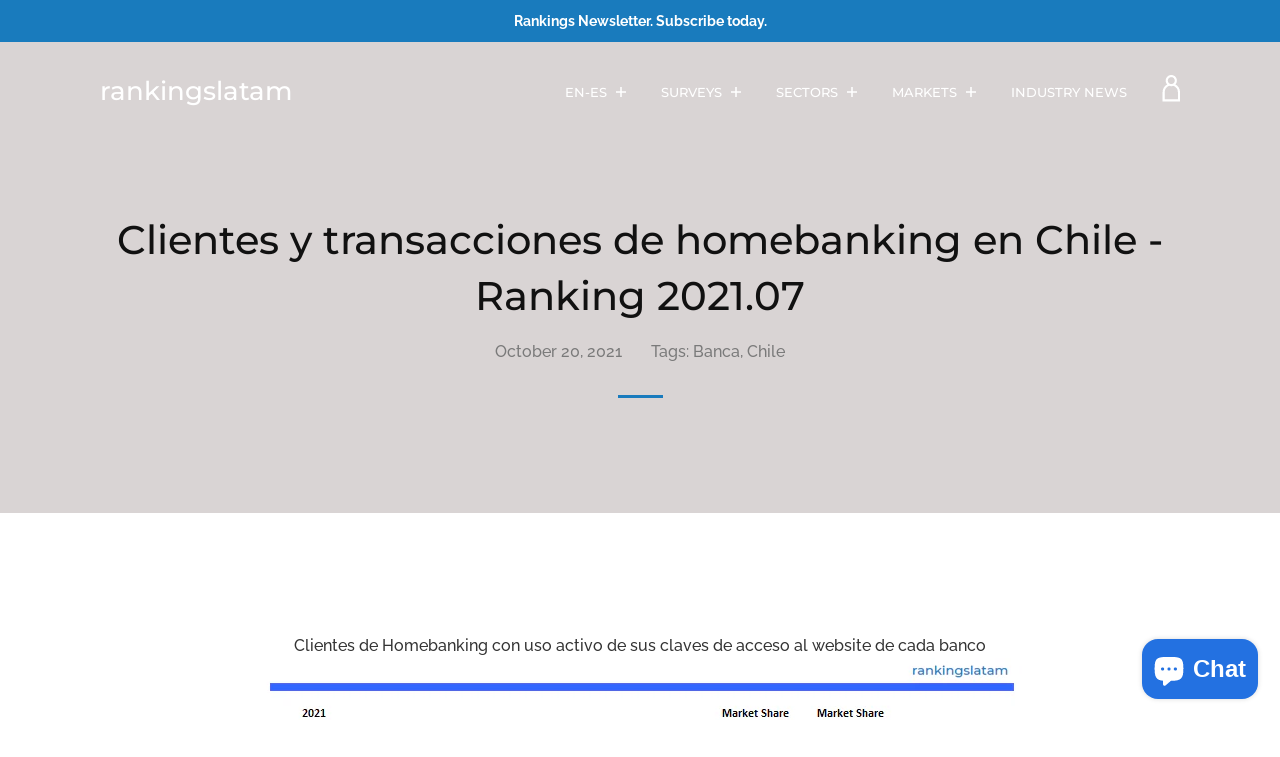

--- FILE ---
content_type: text/html; charset=utf-8
request_url: https://rankingslatam.com/blogs/monitor-servicios-financieros-latam/clientes-y-transacciones-de-homebanking-en-chile-ranking-2021-07
body_size: 21258
content:
<!doctype html>
<html class="no-js">
<head>
  <script>(function(H){H.className=H.className.replace(/\bno-js\b/,'js')})(document.documentElement)</script>
  <meta charset="utf-8">
  <meta http-equiv="X-UA-Compatible" content="IE=edge,chrome=1">

  

  <title>
    Clientes y transacciones de homebanking en Chile - Ranking 2021.07 &ndash; rankingslatam
  </title>

  
    <meta name="description" content="Clientes de Homebanking con uso activo de sus claves de acceso al website de cada banco   Tráfico de los websites de homebanking (considerando exploración sin considerar la cantidad de páginas/secciones visitadas durante la navegación) Fuente: RankingsLatAm en base a datos de la CMF">
  

  <!-- /snippets/social-meta-tags.liquid -->




<meta property="og:site_name" content="rankingslatam">
<meta property="og:url" content="https://rankingslatam.com/blogs/monitor-servicios-financieros-latam/clientes-y-transacciones-de-homebanking-en-chile-ranking-2021-07">
<meta property="og:title" content="Clientes y transacciones de homebanking en Chile - Ranking 2021.07">
<meta property="og:type" content="article">
<meta property="og:description" content="Ranking de bancos por cantidad de clientes de homebanking y tráfico de los websites.">

<meta property="og:image" content="http://rankingslatam.com/cdn/shop/articles/Pincel-Chile_286bde05-d82f-48f2-8499-d1106bf570b7_1200x1200.png?v=1634755026">
<meta property="og:image:secure_url" content="https://rankingslatam.com/cdn/shop/articles/Pincel-Chile_286bde05-d82f-48f2-8499-d1106bf570b7_1200x1200.png?v=1634755026">


<meta name="twitter:card" content="summary_large_image">
<meta name="twitter:title" content="Clientes y transacciones de homebanking en Chile - Ranking 2021.07">
<meta name="twitter:description" content="Ranking de bancos por cantidad de clientes de homebanking y tráfico de los websites.">

  <link rel="canonical" href="https://rankingslatam.com/blogs/monitor-servicios-financieros-latam/clientes-y-transacciones-de-homebanking-en-chile-ranking-2021-07">
  <meta name="viewport" content="width=device-width,initial-scale=1">
  <meta name="theme-color" content="#197bbd">

  <link href="//maxcdn.bootstrapcdn.com/font-awesome/4.7.0/css/font-awesome.min.css" rel="stylesheet" type="text/css" media="all" />
  <link href="//rankingslatam.com/cdn/shop/t/2/assets/theme.scss.css?v=168659316864605561771761951800" rel="stylesheet" type="text/css" media="all" />

  <script>
    var theme = {
      strings:{
        sold_out: "Sold",
        add_to_cart: "Add to cart",
        unavailable: "Unavailable",
        increase_quantity: "Increase item quantity by one",
        reduce_quantity: "Reduce item quantity by one",
        addressError: "Error looking up that address",
        addressNoResults: "No results for that address",
        addressQueryLimit: "You have exceeded the Google API usage limit. Consider upgrading to a \u003ca href=\"https:\/\/developers.google.com\/maps\/premium\/usage-limits\"\u003ePremium Plan\u003c\/a\u003e.",
        authError: "There was a problem authenticating your Google Maps API Key."
      },
      settings: {
        ajax_cart_enable: null,
        moneyFormat: "${{amount}}"
      }
    };
  </script>

  <script src="//rankingslatam.com/cdn/shop/t/2/assets/jquery-2.2.3.min.js?v=58211863146907186831565379951" type="text/javascript"></script>

  <script src="//rankingslatam.com/cdn/shop/t/2/assets/lazysizes.min.js?v=37531750901115495291565379951" async="async"></script>

  <script src="//rankingslatam.com/cdn/shop/t/2/assets/vendor.js?v=80640763554490538041565379952" defer="defer"></script>

  <script src="//rankingslatam.com/cdn/shop/t/2/assets/theme.js?v=30756327708807642861565379952" defer="defer"></script>

  <script src="//cdnjs.cloudflare.com/ajax/libs/packery/1.4.3/packery.pkgd.min.js" type="text/javascript"></script>

  <script>window.performance && window.performance.mark && window.performance.mark('shopify.content_for_header.start');</script><meta name="google-site-verification" content="AuogHhZjQCnSYrikpWA0_FlGy_Sz7YkX8OoFqrhwSew">
<meta id="shopify-digital-wallet" name="shopify-digital-wallet" content="/26261422140/digital_wallets/dialog">
<meta name="shopify-checkout-api-token" content="72f68594e799dd0b9c7b66ede3e09c41">
<meta id="in-context-paypal-metadata" data-shop-id="26261422140" data-venmo-supported="false" data-environment="production" data-locale="en_US" data-paypal-v4="true" data-currency="USD">
<link rel="alternate" type="application/atom+xml" title="Feed" href="https://feedproxy.google.com/novedadesserviciosfinancieroslatam" />
<link rel="alternate" hreflang="x-default" href="https://rankingslatam.com/blogs/monitor-servicios-financieros-latam/clientes-y-transacciones-de-homebanking-en-chile-ranking-2021-07">
<link rel="alternate" hreflang="en" href="https://rankingslatam.com/blogs/monitor-servicios-financieros-latam/clientes-y-transacciones-de-homebanking-en-chile-ranking-2021-07">
<link rel="alternate" hreflang="es-BO" href="https://rankingslatam.com/es-la/blogs/monitor-servicios-financieros-latam/clientes-y-transacciones-de-homebanking-en-chile-ranking-2021-07">
<link rel="alternate" hreflang="es-EC" href="https://rankingslatam.com/es-la/blogs/monitor-servicios-financieros-latam/clientes-y-transacciones-de-homebanking-en-chile-ranking-2021-07">
<link rel="alternate" hreflang="es-PY" href="https://rankingslatam.com/es-la/blogs/monitor-servicios-financieros-latam/clientes-y-transacciones-de-homebanking-en-chile-ranking-2021-07">
<link rel="alternate" hreflang="es-UY" href="https://rankingslatam.com/es-la/blogs/monitor-servicios-financieros-latam/clientes-y-transacciones-de-homebanking-en-chile-ranking-2021-07">
<link rel="alternate" hreflang="es-VE" href="https://rankingslatam.com/es-la/blogs/monitor-servicios-financieros-latam/clientes-y-transacciones-de-homebanking-en-chile-ranking-2021-07">
<link rel="alternate" hreflang="es-CR" href="https://rankingslatam.com/es-la/blogs/monitor-servicios-financieros-latam/clientes-y-transacciones-de-homebanking-en-chile-ranking-2021-07">
<link rel="alternate" hreflang="es-DO" href="https://rankingslatam.com/es-la/blogs/monitor-servicios-financieros-latam/clientes-y-transacciones-de-homebanking-en-chile-ranking-2021-07">
<link rel="alternate" hreflang="es-SV" href="https://rankingslatam.com/es-la/blogs/monitor-servicios-financieros-latam/clientes-y-transacciones-de-homebanking-en-chile-ranking-2021-07">
<link rel="alternate" hreflang="es-GT" href="https://rankingslatam.com/es-la/blogs/monitor-servicios-financieros-latam/clientes-y-transacciones-de-homebanking-en-chile-ranking-2021-07">
<link rel="alternate" hreflang="es-HN" href="https://rankingslatam.com/es-la/blogs/monitor-servicios-financieros-latam/clientes-y-transacciones-de-homebanking-en-chile-ranking-2021-07">
<link rel="alternate" hreflang="es-NI" href="https://rankingslatam.com/es-la/blogs/monitor-servicios-financieros-latam/clientes-y-transacciones-de-homebanking-en-chile-ranking-2021-07">
<link rel="alternate" hreflang="es-PA" href="https://rankingslatam.com/es-la/blogs/monitor-servicios-financieros-latam/clientes-y-transacciones-de-homebanking-en-chile-ranking-2021-07">
<link rel="alternate" hreflang="en-GB" href="https://rankingslatam.com/en-gb/blogs/monitor-servicios-financieros-latam/clientes-y-transacciones-de-homebanking-en-chile-ranking-2021-07">
<link rel="alternate" hreflang="es-GB" href="https://rankingslatam.com/es-gb/blogs/monitor-servicios-financieros-latam/clientes-y-transacciones-de-homebanking-en-chile-ranking-2021-07">
<link rel="alternate" hreflang="en-BR" href="https://rankingslatam.com/en-br/blogs/monitor-servicios-financieros-latam/clientes-y-transacciones-de-homebanking-en-chile-ranking-2021-07">
<link rel="alternate" hreflang="es-BR" href="https://rankingslatam.com/es-br/blogs/monitor-servicios-financieros-latam/clientes-y-transacciones-de-homebanking-en-chile-ranking-2021-07">
<link rel="alternate" hreflang="en-MX" href="https://rankingslatam.com/en-mx/blogs/monitor-servicios-financieros-latam/clientes-y-transacciones-de-homebanking-en-chile-ranking-2021-07">
<link rel="alternate" hreflang="es-MX" href="https://rankingslatam.com/es-mx/blogs/monitor-servicios-financieros-latam/clientes-y-transacciones-de-homebanking-en-chile-ranking-2021-07">
<link rel="alternate" hreflang="en-CO" href="https://rankingslatam.com/en-co/blogs/monitor-servicios-financieros-latam/clientes-y-transacciones-de-homebanking-en-chile-ranking-2021-07">
<link rel="alternate" hreflang="es-CO" href="https://rankingslatam.com/es-co/blogs/monitor-servicios-financieros-latam/clientes-y-transacciones-de-homebanking-en-chile-ranking-2021-07">
<link rel="alternate" hreflang="en-PE" href="https://rankingslatam.com/en-pe/blogs/monitor-servicios-financieros-latam/clientes-y-transacciones-de-homebanking-en-chile-ranking-2021-07">
<link rel="alternate" hreflang="es-PE" href="https://rankingslatam.com/es-pe/blogs/monitor-servicios-financieros-latam/clientes-y-transacciones-de-homebanking-en-chile-ranking-2021-07">
<link rel="alternate" hreflang="en-CL" href="https://rankingslatam.com/en-cl/blogs/monitor-servicios-financieros-latam/clientes-y-transacciones-de-homebanking-en-chile-ranking-2021-07">
<link rel="alternate" hreflang="es-CL" href="https://rankingslatam.com/es-cl/blogs/monitor-servicios-financieros-latam/clientes-y-transacciones-de-homebanking-en-chile-ranking-2021-07">
<link rel="alternate" hreflang="es-AR" href="https://rankingslatam.com/es-ar/blogs/monitor-servicios-financieros-latam/clientes-y-transacciones-de-homebanking-en-chile-ranking-2021-07">
<link rel="alternate" hreflang="en-AR" href="https://rankingslatam.com/en-ar/blogs/monitor-servicios-financieros-latam/clientes-y-transacciones-de-homebanking-en-chile-ranking-2021-07">
<script async="async" src="/checkouts/internal/preloads.js?locale=en-US"></script>
<link rel="preconnect" href="https://shop.app" crossorigin="anonymous">
<script async="async" src="https://shop.app/checkouts/internal/preloads.js?locale=en-US&shop_id=26261422140" crossorigin="anonymous"></script>
<script id="apple-pay-shop-capabilities" type="application/json">{"shopId":26261422140,"countryCode":"ES","currencyCode":"USD","merchantCapabilities":["supports3DS"],"merchantId":"gid:\/\/shopify\/Shop\/26261422140","merchantName":"rankingslatam","requiredBillingContactFields":["postalAddress","email"],"requiredShippingContactFields":["postalAddress","email"],"shippingType":"shipping","supportedNetworks":["visa","maestro","masterCard","amex"],"total":{"type":"pending","label":"rankingslatam","amount":"1.00"},"shopifyPaymentsEnabled":true,"supportsSubscriptions":true}</script>
<script id="shopify-features" type="application/json">{"accessToken":"72f68594e799dd0b9c7b66ede3e09c41","betas":["rich-media-storefront-analytics"],"domain":"rankingslatam.com","predictiveSearch":true,"shopId":26261422140,"locale":"en"}</script>
<script>var Shopify = Shopify || {};
Shopify.shop = "rankingslatam.myshopify.com";
Shopify.locale = "en";
Shopify.currency = {"active":"USD","rate":"1.0"};
Shopify.country = "US";
Shopify.theme = {"name":"Jumpstart","id":75716689980,"schema_name":"Jumpstart","schema_version":"8.2.2","theme_store_id":782,"role":"main"};
Shopify.theme.handle = "null";
Shopify.theme.style = {"id":null,"handle":null};
Shopify.cdnHost = "rankingslatam.com/cdn";
Shopify.routes = Shopify.routes || {};
Shopify.routes.root = "/";</script>
<script type="module">!function(o){(o.Shopify=o.Shopify||{}).modules=!0}(window);</script>
<script>!function(o){function n(){var o=[];function n(){o.push(Array.prototype.slice.apply(arguments))}return n.q=o,n}var t=o.Shopify=o.Shopify||{};t.loadFeatures=n(),t.autoloadFeatures=n()}(window);</script>
<script>
  window.ShopifyPay = window.ShopifyPay || {};
  window.ShopifyPay.apiHost = "shop.app\/pay";
  window.ShopifyPay.redirectState = null;
</script>
<script id="shop-js-analytics" type="application/json">{"pageType":"article"}</script>
<script defer="defer" async type="module" src="//rankingslatam.com/cdn/shopifycloud/shop-js/modules/v2/client.init-shop-cart-sync_C5BV16lS.en.esm.js"></script>
<script defer="defer" async type="module" src="//rankingslatam.com/cdn/shopifycloud/shop-js/modules/v2/chunk.common_CygWptCX.esm.js"></script>
<script type="module">
  await import("//rankingslatam.com/cdn/shopifycloud/shop-js/modules/v2/client.init-shop-cart-sync_C5BV16lS.en.esm.js");
await import("//rankingslatam.com/cdn/shopifycloud/shop-js/modules/v2/chunk.common_CygWptCX.esm.js");

  window.Shopify.SignInWithShop?.initShopCartSync?.({"fedCMEnabled":true,"windoidEnabled":true});

</script>
<script>
  window.Shopify = window.Shopify || {};
  if (!window.Shopify.featureAssets) window.Shopify.featureAssets = {};
  window.Shopify.featureAssets['shop-js'] = {"shop-cart-sync":["modules/v2/client.shop-cart-sync_ZFArdW7E.en.esm.js","modules/v2/chunk.common_CygWptCX.esm.js"],"init-fed-cm":["modules/v2/client.init-fed-cm_CmiC4vf6.en.esm.js","modules/v2/chunk.common_CygWptCX.esm.js"],"shop-button":["modules/v2/client.shop-button_tlx5R9nI.en.esm.js","modules/v2/chunk.common_CygWptCX.esm.js"],"shop-cash-offers":["modules/v2/client.shop-cash-offers_DOA2yAJr.en.esm.js","modules/v2/chunk.common_CygWptCX.esm.js","modules/v2/chunk.modal_D71HUcav.esm.js"],"init-windoid":["modules/v2/client.init-windoid_sURxWdc1.en.esm.js","modules/v2/chunk.common_CygWptCX.esm.js"],"shop-toast-manager":["modules/v2/client.shop-toast-manager_ClPi3nE9.en.esm.js","modules/v2/chunk.common_CygWptCX.esm.js"],"init-shop-email-lookup-coordinator":["modules/v2/client.init-shop-email-lookup-coordinator_B8hsDcYM.en.esm.js","modules/v2/chunk.common_CygWptCX.esm.js"],"init-shop-cart-sync":["modules/v2/client.init-shop-cart-sync_C5BV16lS.en.esm.js","modules/v2/chunk.common_CygWptCX.esm.js"],"avatar":["modules/v2/client.avatar_BTnouDA3.en.esm.js"],"pay-button":["modules/v2/client.pay-button_FdsNuTd3.en.esm.js","modules/v2/chunk.common_CygWptCX.esm.js"],"init-customer-accounts":["modules/v2/client.init-customer-accounts_DxDtT_ad.en.esm.js","modules/v2/client.shop-login-button_C5VAVYt1.en.esm.js","modules/v2/chunk.common_CygWptCX.esm.js","modules/v2/chunk.modal_D71HUcav.esm.js"],"init-shop-for-new-customer-accounts":["modules/v2/client.init-shop-for-new-customer-accounts_ChsxoAhi.en.esm.js","modules/v2/client.shop-login-button_C5VAVYt1.en.esm.js","modules/v2/chunk.common_CygWptCX.esm.js","modules/v2/chunk.modal_D71HUcav.esm.js"],"shop-login-button":["modules/v2/client.shop-login-button_C5VAVYt1.en.esm.js","modules/v2/chunk.common_CygWptCX.esm.js","modules/v2/chunk.modal_D71HUcav.esm.js"],"init-customer-accounts-sign-up":["modules/v2/client.init-customer-accounts-sign-up_CPSyQ0Tj.en.esm.js","modules/v2/client.shop-login-button_C5VAVYt1.en.esm.js","modules/v2/chunk.common_CygWptCX.esm.js","modules/v2/chunk.modal_D71HUcav.esm.js"],"shop-follow-button":["modules/v2/client.shop-follow-button_Cva4Ekp9.en.esm.js","modules/v2/chunk.common_CygWptCX.esm.js","modules/v2/chunk.modal_D71HUcav.esm.js"],"checkout-modal":["modules/v2/client.checkout-modal_BPM8l0SH.en.esm.js","modules/v2/chunk.common_CygWptCX.esm.js","modules/v2/chunk.modal_D71HUcav.esm.js"],"lead-capture":["modules/v2/client.lead-capture_Bi8yE_yS.en.esm.js","modules/v2/chunk.common_CygWptCX.esm.js","modules/v2/chunk.modal_D71HUcav.esm.js"],"shop-login":["modules/v2/client.shop-login_D6lNrXab.en.esm.js","modules/v2/chunk.common_CygWptCX.esm.js","modules/v2/chunk.modal_D71HUcav.esm.js"],"payment-terms":["modules/v2/client.payment-terms_CZxnsJam.en.esm.js","modules/v2/chunk.common_CygWptCX.esm.js","modules/v2/chunk.modal_D71HUcav.esm.js"]};
</script>
<script id="__st">var __st={"a":26261422140,"offset":3600,"reqid":"04f19b40-95cc-4695-af3b-b156a798fafe-1768829977","pageurl":"rankingslatam.com\/blogs\/monitor-servicios-financieros-latam\/clientes-y-transacciones-de-homebanking-en-chile-ranking-2021-07","s":"articles-557753368736","u":"3a6f76e892fe","p":"article","rtyp":"article","rid":557753368736};</script>
<script>window.ShopifyPaypalV4VisibilityTracking = true;</script>
<script id="captcha-bootstrap">!function(){'use strict';const t='contact',e='account',n='new_comment',o=[[t,t],['blogs',n],['comments',n],[t,'customer']],c=[[e,'customer_login'],[e,'guest_login'],[e,'recover_customer_password'],[e,'create_customer']],r=t=>t.map((([t,e])=>`form[action*='/${t}']:not([data-nocaptcha='true']) input[name='form_type'][value='${e}']`)).join(','),a=t=>()=>t?[...document.querySelectorAll(t)].map((t=>t.form)):[];function s(){const t=[...o],e=r(t);return a(e)}const i='password',u='form_key',d=['recaptcha-v3-token','g-recaptcha-response','h-captcha-response',i],f=()=>{try{return window.sessionStorage}catch{return}},m='__shopify_v',_=t=>t.elements[u];function p(t,e,n=!1){try{const o=window.sessionStorage,c=JSON.parse(o.getItem(e)),{data:r}=function(t){const{data:e,action:n}=t;return t[m]||n?{data:e,action:n}:{data:t,action:n}}(c);for(const[e,n]of Object.entries(r))t.elements[e]&&(t.elements[e].value=n);n&&o.removeItem(e)}catch(o){console.error('form repopulation failed',{error:o})}}const l='form_type',E='cptcha';function T(t){t.dataset[E]=!0}const w=window,h=w.document,L='Shopify',v='ce_forms',y='captcha';let A=!1;((t,e)=>{const n=(g='f06e6c50-85a8-45c8-87d0-21a2b65856fe',I='https://cdn.shopify.com/shopifycloud/storefront-forms-hcaptcha/ce_storefront_forms_captcha_hcaptcha.v1.5.2.iife.js',D={infoText:'Protected by hCaptcha',privacyText:'Privacy',termsText:'Terms'},(t,e,n)=>{const o=w[L][v],c=o.bindForm;if(c)return c(t,g,e,D).then(n);var r;o.q.push([[t,g,e,D],n]),r=I,A||(h.body.append(Object.assign(h.createElement('script'),{id:'captcha-provider',async:!0,src:r})),A=!0)});var g,I,D;w[L]=w[L]||{},w[L][v]=w[L][v]||{},w[L][v].q=[],w[L][y]=w[L][y]||{},w[L][y].protect=function(t,e){n(t,void 0,e),T(t)},Object.freeze(w[L][y]),function(t,e,n,w,h,L){const[v,y,A,g]=function(t,e,n){const i=e?o:[],u=t?c:[],d=[...i,...u],f=r(d),m=r(i),_=r(d.filter((([t,e])=>n.includes(e))));return[a(f),a(m),a(_),s()]}(w,h,L),I=t=>{const e=t.target;return e instanceof HTMLFormElement?e:e&&e.form},D=t=>v().includes(t);t.addEventListener('submit',(t=>{const e=I(t);if(!e)return;const n=D(e)&&!e.dataset.hcaptchaBound&&!e.dataset.recaptchaBound,o=_(e),c=g().includes(e)&&(!o||!o.value);(n||c)&&t.preventDefault(),c&&!n&&(function(t){try{if(!f())return;!function(t){const e=f();if(!e)return;const n=_(t);if(!n)return;const o=n.value;o&&e.removeItem(o)}(t);const e=Array.from(Array(32),(()=>Math.random().toString(36)[2])).join('');!function(t,e){_(t)||t.append(Object.assign(document.createElement('input'),{type:'hidden',name:u})),t.elements[u].value=e}(t,e),function(t,e){const n=f();if(!n)return;const o=[...t.querySelectorAll(`input[type='${i}']`)].map((({name:t})=>t)),c=[...d,...o],r={};for(const[a,s]of new FormData(t).entries())c.includes(a)||(r[a]=s);n.setItem(e,JSON.stringify({[m]:1,action:t.action,data:r}))}(t,e)}catch(e){console.error('failed to persist form',e)}}(e),e.submit())}));const S=(t,e)=>{t&&!t.dataset[E]&&(n(t,e.some((e=>e===t))),T(t))};for(const o of['focusin','change'])t.addEventListener(o,(t=>{const e=I(t);D(e)&&S(e,y())}));const B=e.get('form_key'),M=e.get(l),P=B&&M;t.addEventListener('DOMContentLoaded',(()=>{const t=y();if(P)for(const e of t)e.elements[l].value===M&&p(e,B);[...new Set([...A(),...v().filter((t=>'true'===t.dataset.shopifyCaptcha))])].forEach((e=>S(e,t)))}))}(h,new URLSearchParams(w.location.search),n,t,e,['guest_login'])})(!0,!0)}();</script>
<script integrity="sha256-4kQ18oKyAcykRKYeNunJcIwy7WH5gtpwJnB7kiuLZ1E=" data-source-attribution="shopify.loadfeatures" defer="defer" src="//rankingslatam.com/cdn/shopifycloud/storefront/assets/storefront/load_feature-a0a9edcb.js" crossorigin="anonymous"></script>
<script crossorigin="anonymous" defer="defer" src="//rankingslatam.com/cdn/shopifycloud/storefront/assets/shopify_pay/storefront-65b4c6d7.js?v=20250812"></script>
<script data-source-attribution="shopify.dynamic_checkout.dynamic.init">var Shopify=Shopify||{};Shopify.PaymentButton=Shopify.PaymentButton||{isStorefrontPortableWallets:!0,init:function(){window.Shopify.PaymentButton.init=function(){};var t=document.createElement("script");t.src="https://rankingslatam.com/cdn/shopifycloud/portable-wallets/latest/portable-wallets.en.js",t.type="module",document.head.appendChild(t)}};
</script>
<script data-source-attribution="shopify.dynamic_checkout.buyer_consent">
  function portableWalletsHideBuyerConsent(e){var t=document.getElementById("shopify-buyer-consent"),n=document.getElementById("shopify-subscription-policy-button");t&&n&&(t.classList.add("hidden"),t.setAttribute("aria-hidden","true"),n.removeEventListener("click",e))}function portableWalletsShowBuyerConsent(e){var t=document.getElementById("shopify-buyer-consent"),n=document.getElementById("shopify-subscription-policy-button");t&&n&&(t.classList.remove("hidden"),t.removeAttribute("aria-hidden"),n.addEventListener("click",e))}window.Shopify?.PaymentButton&&(window.Shopify.PaymentButton.hideBuyerConsent=portableWalletsHideBuyerConsent,window.Shopify.PaymentButton.showBuyerConsent=portableWalletsShowBuyerConsent);
</script>
<script data-source-attribution="shopify.dynamic_checkout.cart.bootstrap">document.addEventListener("DOMContentLoaded",(function(){function t(){return document.querySelector("shopify-accelerated-checkout-cart, shopify-accelerated-checkout")}if(t())Shopify.PaymentButton.init();else{new MutationObserver((function(e,n){t()&&(Shopify.PaymentButton.init(),n.disconnect())})).observe(document.body,{childList:!0,subtree:!0})}}));
</script>
<script id='scb4127' type='text/javascript' async='' src='https://rankingslatam.com/cdn/shopifycloud/privacy-banner/storefront-banner.js'></script><link id="shopify-accelerated-checkout-styles" rel="stylesheet" media="screen" href="https://rankingslatam.com/cdn/shopifycloud/portable-wallets/latest/accelerated-checkout-backwards-compat.css" crossorigin="anonymous">
<style id="shopify-accelerated-checkout-cart">
        #shopify-buyer-consent {
  margin-top: 1em;
  display: inline-block;
  width: 100%;
}

#shopify-buyer-consent.hidden {
  display: none;
}

#shopify-subscription-policy-button {
  background: none;
  border: none;
  padding: 0;
  text-decoration: underline;
  font-size: inherit;
  cursor: pointer;
}

#shopify-subscription-policy-button::before {
  box-shadow: none;
}

      </style>

<script>window.performance && window.performance.mark && window.performance.mark('shopify.content_for_header.end');</script>

  

<script src="https://cdn.shopify.com/extensions/7bc9bb47-adfa-4267-963e-cadee5096caf/inbox-1252/assets/inbox-chat-loader.js" type="text/javascript" defer="defer"></script>
<script src="https://cdn.shopify.com/extensions/cfc76123-b24f-4e9a-a1dc-585518796af7/forms-2294/assets/shopify-forms-loader.js" type="text/javascript" defer="defer"></script>
<link href="https://monorail-edge.shopifysvc.com" rel="dns-prefetch">
<script>(function(){if ("sendBeacon" in navigator && "performance" in window) {try {var session_token_from_headers = performance.getEntriesByType('navigation')[0].serverTiming.find(x => x.name == '_s').description;} catch {var session_token_from_headers = undefined;}var session_cookie_matches = document.cookie.match(/_shopify_s=([^;]*)/);var session_token_from_cookie = session_cookie_matches && session_cookie_matches.length === 2 ? session_cookie_matches[1] : "";var session_token = session_token_from_headers || session_token_from_cookie || "";function handle_abandonment_event(e) {var entries = performance.getEntries().filter(function(entry) {return /monorail-edge.shopifysvc.com/.test(entry.name);});if (!window.abandonment_tracked && entries.length === 0) {window.abandonment_tracked = true;var currentMs = Date.now();var navigation_start = performance.timing.navigationStart;var payload = {shop_id: 26261422140,url: window.location.href,navigation_start,duration: currentMs - navigation_start,session_token,page_type: "article"};window.navigator.sendBeacon("https://monorail-edge.shopifysvc.com/v1/produce", JSON.stringify({schema_id: "online_store_buyer_site_abandonment/1.1",payload: payload,metadata: {event_created_at_ms: currentMs,event_sent_at_ms: currentMs}}));}}window.addEventListener('pagehide', handle_abandonment_event);}}());</script>
<script id="web-pixels-manager-setup">(function e(e,d,r,n,o){if(void 0===o&&(o={}),!Boolean(null===(a=null===(i=window.Shopify)||void 0===i?void 0:i.analytics)||void 0===a?void 0:a.replayQueue)){var i,a;window.Shopify=window.Shopify||{};var t=window.Shopify;t.analytics=t.analytics||{};var s=t.analytics;s.replayQueue=[],s.publish=function(e,d,r){return s.replayQueue.push([e,d,r]),!0};try{self.performance.mark("wpm:start")}catch(e){}var l=function(){var e={modern:/Edge?\/(1{2}[4-9]|1[2-9]\d|[2-9]\d{2}|\d{4,})\.\d+(\.\d+|)|Firefox\/(1{2}[4-9]|1[2-9]\d|[2-9]\d{2}|\d{4,})\.\d+(\.\d+|)|Chrom(ium|e)\/(9{2}|\d{3,})\.\d+(\.\d+|)|(Maci|X1{2}).+ Version\/(15\.\d+|(1[6-9]|[2-9]\d|\d{3,})\.\d+)([,.]\d+|)( \(\w+\)|)( Mobile\/\w+|) Safari\/|Chrome.+OPR\/(9{2}|\d{3,})\.\d+\.\d+|(CPU[ +]OS|iPhone[ +]OS|CPU[ +]iPhone|CPU IPhone OS|CPU iPad OS)[ +]+(15[._]\d+|(1[6-9]|[2-9]\d|\d{3,})[._]\d+)([._]\d+|)|Android:?[ /-](13[3-9]|1[4-9]\d|[2-9]\d{2}|\d{4,})(\.\d+|)(\.\d+|)|Android.+Firefox\/(13[5-9]|1[4-9]\d|[2-9]\d{2}|\d{4,})\.\d+(\.\d+|)|Android.+Chrom(ium|e)\/(13[3-9]|1[4-9]\d|[2-9]\d{2}|\d{4,})\.\d+(\.\d+|)|SamsungBrowser\/([2-9]\d|\d{3,})\.\d+/,legacy:/Edge?\/(1[6-9]|[2-9]\d|\d{3,})\.\d+(\.\d+|)|Firefox\/(5[4-9]|[6-9]\d|\d{3,})\.\d+(\.\d+|)|Chrom(ium|e)\/(5[1-9]|[6-9]\d|\d{3,})\.\d+(\.\d+|)([\d.]+$|.*Safari\/(?![\d.]+ Edge\/[\d.]+$))|(Maci|X1{2}).+ Version\/(10\.\d+|(1[1-9]|[2-9]\d|\d{3,})\.\d+)([,.]\d+|)( \(\w+\)|)( Mobile\/\w+|) Safari\/|Chrome.+OPR\/(3[89]|[4-9]\d|\d{3,})\.\d+\.\d+|(CPU[ +]OS|iPhone[ +]OS|CPU[ +]iPhone|CPU IPhone OS|CPU iPad OS)[ +]+(10[._]\d+|(1[1-9]|[2-9]\d|\d{3,})[._]\d+)([._]\d+|)|Android:?[ /-](13[3-9]|1[4-9]\d|[2-9]\d{2}|\d{4,})(\.\d+|)(\.\d+|)|Mobile Safari.+OPR\/([89]\d|\d{3,})\.\d+\.\d+|Android.+Firefox\/(13[5-9]|1[4-9]\d|[2-9]\d{2}|\d{4,})\.\d+(\.\d+|)|Android.+Chrom(ium|e)\/(13[3-9]|1[4-9]\d|[2-9]\d{2}|\d{4,})\.\d+(\.\d+|)|Android.+(UC? ?Browser|UCWEB|U3)[ /]?(15\.([5-9]|\d{2,})|(1[6-9]|[2-9]\d|\d{3,})\.\d+)\.\d+|SamsungBrowser\/(5\.\d+|([6-9]|\d{2,})\.\d+)|Android.+MQ{2}Browser\/(14(\.(9|\d{2,})|)|(1[5-9]|[2-9]\d|\d{3,})(\.\d+|))(\.\d+|)|K[Aa][Ii]OS\/(3\.\d+|([4-9]|\d{2,})\.\d+)(\.\d+|)/},d=e.modern,r=e.legacy,n=navigator.userAgent;return n.match(d)?"modern":n.match(r)?"legacy":"unknown"}(),u="modern"===l?"modern":"legacy",c=(null!=n?n:{modern:"",legacy:""})[u],f=function(e){return[e.baseUrl,"/wpm","/b",e.hashVersion,"modern"===e.buildTarget?"m":"l",".js"].join("")}({baseUrl:d,hashVersion:r,buildTarget:u}),m=function(e){var d=e.version,r=e.bundleTarget,n=e.surface,o=e.pageUrl,i=e.monorailEndpoint;return{emit:function(e){var a=e.status,t=e.errorMsg,s=(new Date).getTime(),l=JSON.stringify({metadata:{event_sent_at_ms:s},events:[{schema_id:"web_pixels_manager_load/3.1",payload:{version:d,bundle_target:r,page_url:o,status:a,surface:n,error_msg:t},metadata:{event_created_at_ms:s}}]});if(!i)return console&&console.warn&&console.warn("[Web Pixels Manager] No Monorail endpoint provided, skipping logging."),!1;try{return self.navigator.sendBeacon.bind(self.navigator)(i,l)}catch(e){}var u=new XMLHttpRequest;try{return u.open("POST",i,!0),u.setRequestHeader("Content-Type","text/plain"),u.send(l),!0}catch(e){return console&&console.warn&&console.warn("[Web Pixels Manager] Got an unhandled error while logging to Monorail."),!1}}}}({version:r,bundleTarget:l,surface:e.surface,pageUrl:self.location.href,monorailEndpoint:e.monorailEndpoint});try{o.browserTarget=l,function(e){var d=e.src,r=e.async,n=void 0===r||r,o=e.onload,i=e.onerror,a=e.sri,t=e.scriptDataAttributes,s=void 0===t?{}:t,l=document.createElement("script"),u=document.querySelector("head"),c=document.querySelector("body");if(l.async=n,l.src=d,a&&(l.integrity=a,l.crossOrigin="anonymous"),s)for(var f in s)if(Object.prototype.hasOwnProperty.call(s,f))try{l.dataset[f]=s[f]}catch(e){}if(o&&l.addEventListener("load",o),i&&l.addEventListener("error",i),u)u.appendChild(l);else{if(!c)throw new Error("Did not find a head or body element to append the script");c.appendChild(l)}}({src:f,async:!0,onload:function(){if(!function(){var e,d;return Boolean(null===(d=null===(e=window.Shopify)||void 0===e?void 0:e.analytics)||void 0===d?void 0:d.initialized)}()){var d=window.webPixelsManager.init(e)||void 0;if(d){var r=window.Shopify.analytics;r.replayQueue.forEach((function(e){var r=e[0],n=e[1],o=e[2];d.publishCustomEvent(r,n,o)})),r.replayQueue=[],r.publish=d.publishCustomEvent,r.visitor=d.visitor,r.initialized=!0}}},onerror:function(){return m.emit({status:"failed",errorMsg:"".concat(f," has failed to load")})},sri:function(e){var d=/^sha384-[A-Za-z0-9+/=]+$/;return"string"==typeof e&&d.test(e)}(c)?c:"",scriptDataAttributes:o}),m.emit({status:"loading"})}catch(e){m.emit({status:"failed",errorMsg:(null==e?void 0:e.message)||"Unknown error"})}}})({shopId: 26261422140,storefrontBaseUrl: "https://rankingslatam.com",extensionsBaseUrl: "https://extensions.shopifycdn.com/cdn/shopifycloud/web-pixels-manager",monorailEndpoint: "https://monorail-edge.shopifysvc.com/unstable/produce_batch",surface: "storefront-renderer",enabledBetaFlags: ["2dca8a86"],webPixelsConfigList: [{"id":"shopify-app-pixel","configuration":"{}","eventPayloadVersion":"v1","runtimeContext":"STRICT","scriptVersion":"0450","apiClientId":"shopify-pixel","type":"APP","privacyPurposes":["ANALYTICS","MARKETING"]},{"id":"shopify-custom-pixel","eventPayloadVersion":"v1","runtimeContext":"LAX","scriptVersion":"0450","apiClientId":"shopify-pixel","type":"CUSTOM","privacyPurposes":["ANALYTICS","MARKETING"]}],isMerchantRequest: false,initData: {"shop":{"name":"rankingslatam","paymentSettings":{"currencyCode":"USD"},"myshopifyDomain":"rankingslatam.myshopify.com","countryCode":"ES","storefrontUrl":"https:\/\/rankingslatam.com"},"customer":null,"cart":null,"checkout":null,"productVariants":[],"purchasingCompany":null},},"https://rankingslatam.com/cdn","fcfee988w5aeb613cpc8e4bc33m6693e112",{"modern":"","legacy":""},{"shopId":"26261422140","storefrontBaseUrl":"https:\/\/rankingslatam.com","extensionBaseUrl":"https:\/\/extensions.shopifycdn.com\/cdn\/shopifycloud\/web-pixels-manager","surface":"storefront-renderer","enabledBetaFlags":"[\"2dca8a86\"]","isMerchantRequest":"false","hashVersion":"fcfee988w5aeb613cpc8e4bc33m6693e112","publish":"custom","events":"[[\"page_viewed\",{}]]"});</script><script>
  window.ShopifyAnalytics = window.ShopifyAnalytics || {};
  window.ShopifyAnalytics.meta = window.ShopifyAnalytics.meta || {};
  window.ShopifyAnalytics.meta.currency = 'USD';
  var meta = {"page":{"pageType":"article","resourceType":"article","resourceId":557753368736,"requestId":"04f19b40-95cc-4695-af3b-b156a798fafe-1768829977"}};
  for (var attr in meta) {
    window.ShopifyAnalytics.meta[attr] = meta[attr];
  }
</script>
<script class="analytics">
  (function () {
    var customDocumentWrite = function(content) {
      var jquery = null;

      if (window.jQuery) {
        jquery = window.jQuery;
      } else if (window.Checkout && window.Checkout.$) {
        jquery = window.Checkout.$;
      }

      if (jquery) {
        jquery('body').append(content);
      }
    };

    var hasLoggedConversion = function(token) {
      if (token) {
        return document.cookie.indexOf('loggedConversion=' + token) !== -1;
      }
      return false;
    }

    var setCookieIfConversion = function(token) {
      if (token) {
        var twoMonthsFromNow = new Date(Date.now());
        twoMonthsFromNow.setMonth(twoMonthsFromNow.getMonth() + 2);

        document.cookie = 'loggedConversion=' + token + '; expires=' + twoMonthsFromNow;
      }
    }

    var trekkie = window.ShopifyAnalytics.lib = window.trekkie = window.trekkie || [];
    if (trekkie.integrations) {
      return;
    }
    trekkie.methods = [
      'identify',
      'page',
      'ready',
      'track',
      'trackForm',
      'trackLink'
    ];
    trekkie.factory = function(method) {
      return function() {
        var args = Array.prototype.slice.call(arguments);
        args.unshift(method);
        trekkie.push(args);
        return trekkie;
      };
    };
    for (var i = 0; i < trekkie.methods.length; i++) {
      var key = trekkie.methods[i];
      trekkie[key] = trekkie.factory(key);
    }
    trekkie.load = function(config) {
      trekkie.config = config || {};
      trekkie.config.initialDocumentCookie = document.cookie;
      var first = document.getElementsByTagName('script')[0];
      var script = document.createElement('script');
      script.type = 'text/javascript';
      script.onerror = function(e) {
        var scriptFallback = document.createElement('script');
        scriptFallback.type = 'text/javascript';
        scriptFallback.onerror = function(error) {
                var Monorail = {
      produce: function produce(monorailDomain, schemaId, payload) {
        var currentMs = new Date().getTime();
        var event = {
          schema_id: schemaId,
          payload: payload,
          metadata: {
            event_created_at_ms: currentMs,
            event_sent_at_ms: currentMs
          }
        };
        return Monorail.sendRequest("https://" + monorailDomain + "/v1/produce", JSON.stringify(event));
      },
      sendRequest: function sendRequest(endpointUrl, payload) {
        // Try the sendBeacon API
        if (window && window.navigator && typeof window.navigator.sendBeacon === 'function' && typeof window.Blob === 'function' && !Monorail.isIos12()) {
          var blobData = new window.Blob([payload], {
            type: 'text/plain'
          });

          if (window.navigator.sendBeacon(endpointUrl, blobData)) {
            return true;
          } // sendBeacon was not successful

        } // XHR beacon

        var xhr = new XMLHttpRequest();

        try {
          xhr.open('POST', endpointUrl);
          xhr.setRequestHeader('Content-Type', 'text/plain');
          xhr.send(payload);
        } catch (e) {
          console.log(e);
        }

        return false;
      },
      isIos12: function isIos12() {
        return window.navigator.userAgent.lastIndexOf('iPhone; CPU iPhone OS 12_') !== -1 || window.navigator.userAgent.lastIndexOf('iPad; CPU OS 12_') !== -1;
      }
    };
    Monorail.produce('monorail-edge.shopifysvc.com',
      'trekkie_storefront_load_errors/1.1',
      {shop_id: 26261422140,
      theme_id: 75716689980,
      app_name: "storefront",
      context_url: window.location.href,
      source_url: "//rankingslatam.com/cdn/s/trekkie.storefront.cd680fe47e6c39ca5d5df5f0a32d569bc48c0f27.min.js"});

        };
        scriptFallback.async = true;
        scriptFallback.src = '//rankingslatam.com/cdn/s/trekkie.storefront.cd680fe47e6c39ca5d5df5f0a32d569bc48c0f27.min.js';
        first.parentNode.insertBefore(scriptFallback, first);
      };
      script.async = true;
      script.src = '//rankingslatam.com/cdn/s/trekkie.storefront.cd680fe47e6c39ca5d5df5f0a32d569bc48c0f27.min.js';
      first.parentNode.insertBefore(script, first);
    };
    trekkie.load(
      {"Trekkie":{"appName":"storefront","development":false,"defaultAttributes":{"shopId":26261422140,"isMerchantRequest":null,"themeId":75716689980,"themeCityHash":"9526781951116667236","contentLanguage":"en","currency":"USD","eventMetadataId":"0b77b031-b40c-4d09-a979-5be9f03e6f03"},"isServerSideCookieWritingEnabled":true,"monorailRegion":"shop_domain","enabledBetaFlags":["65f19447"]},"Session Attribution":{},"S2S":{"facebookCapiEnabled":false,"source":"trekkie-storefront-renderer","apiClientId":580111}}
    );

    var loaded = false;
    trekkie.ready(function() {
      if (loaded) return;
      loaded = true;

      window.ShopifyAnalytics.lib = window.trekkie;

      var originalDocumentWrite = document.write;
      document.write = customDocumentWrite;
      try { window.ShopifyAnalytics.merchantGoogleAnalytics.call(this); } catch(error) {};
      document.write = originalDocumentWrite;

      window.ShopifyAnalytics.lib.page(null,{"pageType":"article","resourceType":"article","resourceId":557753368736,"requestId":"04f19b40-95cc-4695-af3b-b156a798fafe-1768829977","shopifyEmitted":true});

      var match = window.location.pathname.match(/checkouts\/(.+)\/(thank_you|post_purchase)/)
      var token = match? match[1]: undefined;
      if (!hasLoggedConversion(token)) {
        setCookieIfConversion(token);
        
      }
    });


        var eventsListenerScript = document.createElement('script');
        eventsListenerScript.async = true;
        eventsListenerScript.src = "//rankingslatam.com/cdn/shopifycloud/storefront/assets/shop_events_listener-3da45d37.js";
        document.getElementsByTagName('head')[0].appendChild(eventsListenerScript);

})();</script>
<script
  defer
  src="https://rankingslatam.com/cdn/shopifycloud/perf-kit/shopify-perf-kit-3.0.4.min.js"
  data-application="storefront-renderer"
  data-shop-id="26261422140"
  data-render-region="gcp-us-east1"
  data-page-type="article"
  data-theme-instance-id="75716689980"
  data-theme-name="Jumpstart"
  data-theme-version="8.2.2"
  data-monorail-region="shop_domain"
  data-resource-timing-sampling-rate="10"
  data-shs="true"
  data-shs-beacon="true"
  data-shs-export-with-fetch="true"
  data-shs-logs-sample-rate="1"
  data-shs-beacon-endpoint="https://rankingslatam.com/api/collect"
></script>
</head>

<body id="clientes-y-transacciones-de-homebanking-en-chile-ranking-2021-07" class="template-article" >

  <div id="PageContainer">

    <div id="shopify-section-header" class="shopify-section"><div data-section-id="header" data-section-type="header-section">
  
    
      <style>
        .announcement-bar {
          background-color: #197bbd;
        }

        .announcement-bar--link:hover {
          

          
            
            background-color: #2596e2;
          
        }

        .announcement-bar__message {
          color: #ffffff;
        }
      </style>

      
        <a href="/pages/newsletter-subscription" class="announcement-bar announcement-bar--link">
      

        <p class="announcement-bar__message">Rankings Newsletter. Subscribe today.</p>

      
        </a>
      

    
  

  <header class="site-header site-header--classic animate is-light" role="banner" data-menu-style="classic">
    <div class="wrapper">
      

      

      
        <div class="h1 site-header__logo  itemscope itemtype="http://schema.org/Organization">
      

      
        <a href="/" itemprop="url" class="site-header__logo-text">rankingslatam</a>
      

      
        </div>
      

      <nav class="nav-bar" id="navBar" role="navigation">
        <button id="menu-closer" class="lines-button lines-button--close" aria-controls="navBar" aria-expanded="true">
          <span class="fallback-text">Close Menu</span>
          <span class="lines" aria-hidden="true"></span>
        </button>
        <ul class="site-nav" id="AccessibleNav">
          
            
              <li class="site-nav--has-dropdown" aria-haspopup="true">
                <button class="site-nav__link" aria-expanded="false">
                  EN-ES
                  <span class="icon icon-plus" aria-hidden="true">

	<svg class=" svg plus" xmlns="http://www.w3.org/2000/svg" version="1.1" x="0" y="0" width="19" height="19" viewBox="0 0 19 19" enable-background="new 0 0 19 19" xml:space="preserve" aria-hidden="true"><path d="M11 19c-1 0-2 0-3 0 0-2.6 0-5.2 0-8 -3.1 0-5.5 0-8 0 0-1 0-2 0-3 2.6 0 5.2 0 8 0 0-3.1 0-5.5 0-8 1 0 2 0 3 0 0 2.6 0 5.2 0 8 3.1 0 5.5 0 8 0 0 1 0 2 0 3 -2.6 0-5.2 0-8 0C11 14.1 11 16.5 11 19z"/></svg>


</span>
                  <span class="icon icon-minus" aria-hidden="true">

	<svg class=" svg minus" xmlns="http://www.w3.org/2000/svg" version="1.1" x="0" y="0" width="19" height="19" viewBox="0 0 19 19" enable-background="new 0 0 19 19" xml:space="preserve" aria-hidden="true"><path d="M8 8C5.2 8 2.6 8 0 8c0 1 0 2 0 3 2.5 0 4.9 0 8 0 2.8 0 8.4 0 11 0 0-1 0-2 0-3C16.5 8 11.1 8 8 8z"/></svg>


</span>
                </button>
                <ul class="site-nav__dropdown">
                  <div>
                    
                      
                        <li>
                          <a href="https://rankingslatam.com/" class="site-nav__link site-nav__link--child" >EN</a>
                        </li>
                      
                    
                      
                        <li>
                          <a href="https://rankingslatam.com/es-la" class="site-nav__link site-nav__link--child" >ES</a>
                        </li>
                      
                    
                  </div>
                  <span class="arrow">&nbsp;</span>
                </ul>
              </li>
            
          
            
              <li class="site-nav--has-dropdown" aria-haspopup="true">
                <button class="site-nav__link" aria-expanded="false">
                  Surveys
                  <span class="icon icon-plus" aria-hidden="true">

	<svg class=" svg plus" xmlns="http://www.w3.org/2000/svg" version="1.1" x="0" y="0" width="19" height="19" viewBox="0 0 19 19" enable-background="new 0 0 19 19" xml:space="preserve" aria-hidden="true"><path d="M11 19c-1 0-2 0-3 0 0-2.6 0-5.2 0-8 -3.1 0-5.5 0-8 0 0-1 0-2 0-3 2.6 0 5.2 0 8 0 0-3.1 0-5.5 0-8 1 0 2 0 3 0 0 2.6 0 5.2 0 8 3.1 0 5.5 0 8 0 0 1 0 2 0 3 -2.6 0-5.2 0-8 0C11 14.1 11 16.5 11 19z"/></svg>


</span>
                  <span class="icon icon-minus" aria-hidden="true">

	<svg class=" svg minus" xmlns="http://www.w3.org/2000/svg" version="1.1" x="0" y="0" width="19" height="19" viewBox="0 0 19 19" enable-background="new 0 0 19 19" xml:space="preserve" aria-hidden="true"><path d="M8 8C5.2 8 2.6 8 0 8c0 1 0 2 0 3 2.5 0 4.9 0 8 0 2.8 0 8.4 0 11 0 0-1 0-2 0-3C16.5 8 11.1 8 8 8z"/></svg>


</span>
                </button>
                <ul class="site-nav__dropdown">
                  <div>
                    
                      
                        <li>
                          <a href="/collections/surveys" class="site-nav__link site-nav__link--child" >Latest Surveys</a>
                        </li>
                      
                    
                      
                        <li>
                          <a href="/pages/surveys" class="site-nav__link site-nav__link--child" >Methodology</a>
                        </li>
                      
                    
                      
                        <li>
                          <a href="/pages/join-the-latam-digital-users-panel" class="site-nav__link site-nav__link--child" >Join our Panel</a>
                        </li>
                      
                    
                  </div>
                  <span class="arrow">&nbsp;</span>
                </ul>
              </li>
            
          
            
              <li class="site-nav--has-dropdown" aria-haspopup="true">
                <button class="site-nav__link" aria-expanded="false">
                  Sectors
                  <span class="icon icon-plus" aria-hidden="true">

	<svg class=" svg plus" xmlns="http://www.w3.org/2000/svg" version="1.1" x="0" y="0" width="19" height="19" viewBox="0 0 19 19" enable-background="new 0 0 19 19" xml:space="preserve" aria-hidden="true"><path d="M11 19c-1 0-2 0-3 0 0-2.6 0-5.2 0-8 -3.1 0-5.5 0-8 0 0-1 0-2 0-3 2.6 0 5.2 0 8 0 0-3.1 0-5.5 0-8 1 0 2 0 3 0 0 2.6 0 5.2 0 8 3.1 0 5.5 0 8 0 0 1 0 2 0 3 -2.6 0-5.2 0-8 0C11 14.1 11 16.5 11 19z"/></svg>


</span>
                  <span class="icon icon-minus" aria-hidden="true">

	<svg class=" svg minus" xmlns="http://www.w3.org/2000/svg" version="1.1" x="0" y="0" width="19" height="19" viewBox="0 0 19 19" enable-background="new 0 0 19 19" xml:space="preserve" aria-hidden="true"><path d="M8 8C5.2 8 2.6 8 0 8c0 1 0 2 0 3 2.5 0 4.9 0 8 0 2.8 0 8.4 0 11 0 0-1 0-2 0-3C16.5 8 11.1 8 8 8z"/></svg>


</span>
                </button>
                <ul class="site-nav__dropdown">
                  <div>
                    
                      
                        <li>
                          <a href="/collections/apps-rankings" class="site-nav__link site-nav__link--child" >Apps</a>
                        </li>
                      
                    
                      
                        <li>
                          <a href="/collections/banking-credit-and-deposits-market-research-reports" class="site-nav__link site-nav__link--child" >Banking, credit and deposits</a>
                        </li>
                      
                    
                      
                        <li>
                          <a href="/collections/credit-debit-and-prepaid-cards-market-research-reports" class="site-nav__link site-nav__link--child" >Credit, debit and prepais cards</a>
                        </li>
                      
                    
                      
                        <li>
                          <a href="/collections/crypto-market-research-reports" class="site-nav__link site-nav__link--child" >Crypto</a>
                        </li>
                      
                    
                      
                        <li>
                          <a href="/collections/ecommerce-market-research-reports" class="site-nav__link site-nav__link--child" >eCommerce</a>
                        </li>
                      
                    
                      
                        <li>
                          <a href="/collections/financial-access-and-adoption-market-research-reports" class="site-nav__link site-nav__link--child" >Financial access and adoption</a>
                        </li>
                      
                    
                      
                        <li>
                          <a href="/collections/insurance-distribution-channels-market-research-reports" class="site-nav__link site-nav__link--child" >Insurance distribution channels</a>
                        </li>
                      
                    
                      
                        <li>
                          <a href="/collections/insurance-market-research-reports" class="site-nav__link site-nav__link--child" >Insurance markets</a>
                        </li>
                      
                    
                      
                        <li>
                          <a href="/collections/insurance-penetration-density-and-adoption-market-research-reports" class="site-nav__link site-nav__link--child" >Insurance penetration, density and adoption</a>
                        </li>
                      
                    
                      
                        <li>
                          <a href="/collections/payments-banking" class="site-nav__link site-nav__link--child" >Payments</a>
                        </li>
                      
                    
                  </div>
                  <span class="arrow">&nbsp;</span>
                </ul>
              </li>
            
          
            
              <li class="site-nav--has-dropdown" aria-haspopup="true">
                <button class="site-nav__link" aria-expanded="false">
                  Markets
                  <span class="icon icon-plus" aria-hidden="true">

	<svg class=" svg plus" xmlns="http://www.w3.org/2000/svg" version="1.1" x="0" y="0" width="19" height="19" viewBox="0 0 19 19" enable-background="new 0 0 19 19" xml:space="preserve" aria-hidden="true"><path d="M11 19c-1 0-2 0-3 0 0-2.6 0-5.2 0-8 -3.1 0-5.5 0-8 0 0-1 0-2 0-3 2.6 0 5.2 0 8 0 0-3.1 0-5.5 0-8 1 0 2 0 3 0 0 2.6 0 5.2 0 8 3.1 0 5.5 0 8 0 0 1 0 2 0 3 -2.6 0-5.2 0-8 0C11 14.1 11 16.5 11 19z"/></svg>


</span>
                  <span class="icon icon-minus" aria-hidden="true">

	<svg class=" svg minus" xmlns="http://www.w3.org/2000/svg" version="1.1" x="0" y="0" width="19" height="19" viewBox="0 0 19 19" enable-background="new 0 0 19 19" xml:space="preserve" aria-hidden="true"><path d="M8 8C5.2 8 2.6 8 0 8c0 1 0 2 0 3 2.5 0 4.9 0 8 0 2.8 0 8.4 0 11 0 0-1 0-2 0-3C16.5 8 11.1 8 8 8z"/></svg>


</span>
                </button>
                <ul class="site-nav__dropdown">
                  <div>
                    
                      
                        <li>
                          <a href="/collections/latin-america" class="site-nav__link site-nav__link--child" >Latin America (region)</a>
                        </li>
                      
                    
                      
                        <li class="site-nav--has-dropdown" aria-haspopup="true">
                          <button class="site-nav__link site-nav__link--child" aria-expanded="false">
                            Central America &amp; Caribbean
                            <span class="icon icon-plus" aria-hidden="true">

	<svg class=" svg plus" xmlns="http://www.w3.org/2000/svg" version="1.1" x="0" y="0" width="19" height="19" viewBox="0 0 19 19" enable-background="new 0 0 19 19" xml:space="preserve" aria-hidden="true"><path d="M11 19c-1 0-2 0-3 0 0-2.6 0-5.2 0-8 -3.1 0-5.5 0-8 0 0-1 0-2 0-3 2.6 0 5.2 0 8 0 0-3.1 0-5.5 0-8 1 0 2 0 3 0 0 2.6 0 5.2 0 8 3.1 0 5.5 0 8 0 0 1 0 2 0 3 -2.6 0-5.2 0-8 0C11 14.1 11 16.5 11 19z"/></svg>


</span>
                            <span class="icon icon-minus" aria-hidden="true">

	<svg class=" svg minus" xmlns="http://www.w3.org/2000/svg" version="1.1" x="0" y="0" width="19" height="19" viewBox="0 0 19 19" enable-background="new 0 0 19 19" xml:space="preserve" aria-hidden="true"><path d="M8 8C5.2 8 2.6 8 0 8c0 1 0 2 0 3 2.5 0 4.9 0 8 0 2.8 0 8.4 0 11 0 0-1 0-2 0-3C16.5 8 11.1 8 8 8z"/></svg>


</span>
                          </button>
                          <ul class="site-nav__dropdown site-nav__dropdown--grandchilds">
                            <div>
                              
                                <li>
                                  <a href="/collections/costa-rica" class="site-nav__link site-nav__link--grandchild" >Costa Rica</a>
                                </li>
                              
                                <li>
                                  <a href="/collections/dominican-republic" class="site-nav__link site-nav__link--grandchild" >Dominican Republic</a>
                                </li>
                              
                                <li>
                                  <a href="/collections/el-salvador" class="site-nav__link site-nav__link--grandchild" >El Salvador</a>
                                </li>
                              
                                <li>
                                  <a href="/collections/guatemala" class="site-nav__link site-nav__link--grandchild" >Guatemala</a>
                                </li>
                              
                                <li>
                                  <a href="/collections/honduras" class="site-nav__link site-nav__link--grandchild" >Honduras</a>
                                </li>
                              
                                <li>
                                  <a href="/collections/nicaragua" class="site-nav__link site-nav__link--grandchild" >Nicaragua</a>
                                </li>
                              
                                <li>
                                  <a href="/collections/panama" class="site-nav__link site-nav__link--grandchild" >Panama</a>
                                </li>
                              
                                <li>
                                  <a href="/collections/central-america-caribbean" class="site-nav__link site-nav__link--grandchild" >Central America (region)</a>
                                </li>
                              
                            </div>
                          </ul>
                        </li>
                      
                    
                      
                        <li>
                          <a href="/collections/argentina" class="site-nav__link site-nav__link--child" >Argentina</a>
                        </li>
                      
                    
                      
                        <li>
                          <a href="/collections/bolivia" class="site-nav__link site-nav__link--child" >Bolivia</a>
                        </li>
                      
                    
                      
                        <li>
                          <a href="/collections/brazil" class="site-nav__link site-nav__link--child" >Brazil</a>
                        </li>
                      
                    
                      
                        <li>
                          <a href="/collections/chile" class="site-nav__link site-nav__link--child" >Chile</a>
                        </li>
                      
                    
                      
                        <li>
                          <a href="/collections/colombia" class="site-nav__link site-nav__link--child" >Colombia</a>
                        </li>
                      
                    
                      
                        <li>
                          <a href="/collections/ecuador" class="site-nav__link site-nav__link--child" >Ecuador</a>
                        </li>
                      
                    
                      
                        <li>
                          <a href="/collections/mexico" class="site-nav__link site-nav__link--child" >Mexico</a>
                        </li>
                      
                    
                      
                        <li>
                          <a href="/collections/paraguay" class="site-nav__link site-nav__link--child" >Paraguay</a>
                        </li>
                      
                    
                      
                        <li>
                          <a href="/collections/peru" class="site-nav__link site-nav__link--child" >Peru</a>
                        </li>
                      
                    
                      
                        <li>
                          <a href="/collections/uruguay" class="site-nav__link site-nav__link--child" >Uruguay</a>
                        </li>
                      
                    
                      
                        <li>
                          <a href="/collections/venezuela" class="site-nav__link site-nav__link--child" >Venezuela</a>
                        </li>
                      
                    
                      
                        <li>
                          <a href="/collections/spain" class="site-nav__link site-nav__link--child" >Spain</a>
                        </li>
                      
                    
                  </div>
                  <span class="arrow">&nbsp;</span>
                </ul>
              </li>
            
          
            
              <li>
                <a href="/blogs/industry-news" class="site-nav__link" >Industry news</a>
              </li>
            
          

          

          

          
            <li class="btn__account">
              <a href="/account/login">
                <span class="icon" aria-hidden="true">

	<svg xmlns="http://www.w3.org/2000/svg" version="1.1" x="0" y="0" width="18" height="27" viewBox="0 0 18 27" enable-background="new 0 0 18 27" xml:space="preserve"><path d="M18 17h0c0-3.2-1.8-6.1-4.6-7.6 1-1 1.5-2.4 1.5-3.8 0-3.1-2.5-5.6-5.6-5.6C6.2 0 3.7 2.5 3.7 5.6c0 1.4 0.5 2.7 1.5 3.8 -2.8 1.5-4.6 4.5-4.6 7.7V26.5H18v-9.4V17zM2.7 17c0-2.8 1.8-5.3 4.5-6.2 0.3 0.1 0.6 0.2 1 0.3l0 0c0.6 0.1 1.1 0.1 1.7 0.1 0 0 0.1 0 0.1 0L10 11.2c0.1 0 0.3 0 0.4-0.1 0.3-0.1 0.7-0.2 1-0.3 2.7 0.9 4.5 3.4 4.5 6.3v7.2H2.7v-7.2L2.7 17zM9.3 2.1c1.9 0 3.5 1.6 3.5 3.5 0 1.9-1.6 3.5-3.5 3.5 -1.9 0-3.5-1.6-3.5-3.5C5.8 3.7 7.3 2.1 9.3 2.1z"/></svg>


</span>
                <span class="text">My Account</span>
              </a>
            </li>
          

        </ul>

      </nav>

      <button id="menu-opener" class="lines-button" aria-controls="navBar" aria-expanded="false">
        <span class="fallback-text">Open Menu</span>
        <span class="lines" aria-hidden="true"></span>
      </button>

    </div>
  </header>
</div>




</div>

    <main class="main-content" role="main">

      

<div id="shopify-section-article-template" class="shopify-section">


<div class="header__custom display-table parallax-bg">
	<div class="display-table-cell prlx-txt">
		<div class="wrapper wrapper--margins">

			<h1 itemprop="name">Clientes y transacciones de homebanking en Chile - Ranking 2021.07</h1>

			
				

<ul class="article__meta">
  <li><time datetime="2021-10-20T20:37:05Z">October 20, 2021</time></li>
  
  
    <li>Tags: <a href="/blogs/monitor-servicios-financieros-latam/tagged/banca" title="Show articles tagged Banca">Banca</a>, <a href="/blogs/monitor-servicios-financieros-latam/tagged/chile" title="Show articles tagged Chile">Chile</a></li>
  
</ul>

			

   			<hr />

		</div>
	</div>
	<span class="prlx-bg" style="background-color: #d9d4d4"></span>
</div>


<div class="wrapper wrapper--margins wrapper--mini">

  <article itemscope itemtype="http://schema.org/Article">

    <div class="article__content rte" itemprop="articleBody">
      <div style="text-align: center;">Clientes de Homebanking con uso activo de sus claves de acceso al website de cada banco</div>
<div style="text-align: center;"><img src="https://cdn.shopify.com/s/files/1/0262/6142/2140/files/HomebankingChileCustomersPerfomanceOverview202107.png?v=1634744068" alt="Homebanking in Chile customers with access code by bank"></div>
<div style="text-align: center;"> </div>
<div style="text-align: center;">Tráfico de los websites de homebanking (considerando exploración sin considerar la cantidad de páginas/secciones visitadas durante la navegación)</div>
<div style="text-align: center;"><img src="https://cdn.shopify.com/s/files/1/0262/6142/2140/files/HomebankingChileTransactionsPerfomanceOverview202107.png?v=1634744122" alt="Homebanking website traffic by bank in Chile"></div>
<div style="text-align: center;">
<span>Fuente:</span><span> </span>RankingsLatAm en base a datos de la CMF</div>
    </div>

    

      <div class="article__sharing">

        
          

<ul class="page__sharing">

  <li class="label">Share</li>

  <li>
    <a class="share-on-facebook" target="_blank" href="//www.facebook.com/sharer.php?u=https://rankingslatam.com/blogs/monitor-servicios-financieros-latam/clientes-y-transacciones-de-homebanking-en-chile-ranking-2021-07">
      <span aria-hidden="true">

	<svg class="svg social" xmlns="http://www.w3.org/2000/svg" version="1.1" x="0" y="0" width="24" height="24" viewBox="0 0 24 24" enable-background="new 0 0 24 24" xml:space="preserve"><path d="M15.4 4h2.6v-4h-3.3v0c-4.4 0.2-5.6 2.6-5.7 5.2H9v2.8h-3v4h3v12H14v-12h3l0.7-4H14V5.5C14 4.6 14.6 4 15.4 4z"/></svg>


</span>
      <span class="fallback-text">Share on Facebook</span>
    </a>
  </li>

  <li>
    <a class="share-on-twitter" target="_blank" href="//twitter.com/share?text=Clientes%20y%20transacciones%20de%20homebanking%20en%20Chile%20-%20Ranking%202021.07&amp;url=https://rankingslatam.com/blogs/monitor-servicios-financieros-latam/clientes-y-transacciones-de-homebanking-en-chile-ranking-2021-07">
      <span aria-hidden="true">

	<svg class="svg social" xmlns="http://www.w3.org/2000/svg" version="1.1" x="0" y="0" width="24" height="24" viewBox="0 0 24 24" enable-background="new 0 0 24 24" xml:space="preserve"><path d="M24 4.8c-0.4 0.2-1.6 0.7-2.7 0.8 0.7-0.4 1.8-1.7 2.1-2.7 -0.7 0.4-2.3 1.1-3.1 1.1 0 0 0 0 0 0 -0.9-0.9-2.2-1.7-3.6-1.7 -2.7 0-4.7 2.4-4.7 5.1 0 0.4 0 0.8 0.1 1.1h0C8.3 8.5 4.1 6.4 1.6 3.2 0.1 5.8 1.4 8.9 3.1 10c-0.6 0-1.7-0.1-2.2-0.6 0 1.7 0.8 4 3.8 4.8 -0.6 0.3-1.6 0.2-2.1 0.2 0.2 1.5 2.2 3.4 4.4 3.4C6.3 18.7 3.4 20.3 0 19.8 2.3 21.2 4.9 22 7.7 22c8 0 14.5-6.5 14.2-14.5 0 0 0 0 0 0 0 0 0 0 0-0.1 0 0 0 0 0-0.1C22.7 6.9 23.3 6 24 4.8z"/></svg>


</span>
      <span class="fallback-text">Share on Twitter</span>
    </a>
  </li>

  <li>
    <a class="share-on-google" target="_blank" href="//plus.google.com/share?url=https://rankingslatam.com/blogs/monitor-servicios-financieros-latam/clientes-y-transacciones-de-homebanking-en-chile-ranking-2021-07">
      <span aria-hidden="true">

	<svg class="svg social google" xmlns="http://www.w3.org/2000/svg" version="1.1" x="0" y="0" width="24" height="24" viewBox="0 0 24 24" enable-background="new 0 0 24 24" xml:space="preserve"><circle cx="11.5" cy="11.5" r="11.3"/><path fill="#FFFFFF" d="M13.3 10.4h-1.9H8.8v1.9h2.5c-0.4 1-1.3 1.7-2.5 1.7 -1.5 0-2.6-1.2-2.6-2.6 0-1.5 1.2-2.6 2.7-2.6 0.7 0 1.2 0.2 1.7 0.6l1.3-1.3c-0.8-0.7-1.9-1.2-3-1.2 -2.5 0-4.5 2-4.5 4.5 0 2.5 2 4.5 4.5 4.5 2.5 0 4.5-2 4.5-4.5 0-0.3 0-0.6-0.1-0.9H13.3zM17 10.6V9h-1.1v1.6h-1.6v1.1h1.6v1.6h1.1v-1.6h1.6v-1.1H17z"/></svg>


</span>
      <span class="fallback-text">Share on Google</span>
    </a>
  </li>

  
    <li>
      <a class="share-on-pinterest" target="_blank" href="http://pinterest.com/pin/create/button/?url=https://rankingslatam.com/blogs/monitor-servicios-financieros-latam/clientes-y-transacciones-de-homebanking-en-chile-ranking-2021-07&amp;media=//rankingslatam.com/cdn/shop/articles/Pincel-Chile_286bde05-d82f-48f2-8499-d1106bf570b7_1024x1024.png?v=1634755026&amp;description=Clientes%20y%20transacciones%20de%20homebanking%20en%20Chile%20-%20Ranking%202021.07">
        <span aria-hidden="true">

	<svg class="svg social" xmlns="http://www.w3.org/2000/svg" version="1.1" x="0" y="0" width="24" height="24" viewBox="0 0 24 24" enable-background="new 0 0 24 24" xml:space="preserve"><path d="M12 0c-6.6 0-12 5.4-12 12 0 4.9 3 9.2 7.2 11 0-0.8 0-1.8 0.2-2.7 0.2-1 1.6-6.6 1.6-6.6s-0.4-0.8-0.4-1.9c0-1.8 1-3.1 2.3-3.1 1.1 0 1.6 0.8 1.6 1.8 0 1.1-0.7 2.7-1.1 4.3 -0.3 1.3 0.6 2.3 1.9 2.3 2.3 0 3.8-2.9 3.8-6.4 0-2.6-1.8-4.6-5-4.6 -3.7 0-5.9 2.7-5.9 5.8 0 1 0.3 1.8 0.8 2.4 0.2 0.3 0.3 0.4 0.2 0.7 -0.1 0.2-0.2 0.8-0.2 1 -0.1 0.3-0.3 0.4-0.6 0.3 -1.7-0.7-2.5-2.5-2.5-4.6 0-3.4 2.9-7.5 8.6-7.5 4.6 0 7.6 3.3 7.6 6.9 0 4.7-2.6 8.3-6.5 8.3 -1.3 0-2.5-0.7-2.9-1.5 0 0-0.7 2.8-0.8 3.3 -0.3 0.9-0.7 1.8-1.2 2.5 1 0.3 2.2 0.5 3.3 0.5 6.6 0 12-5.4 12-12S18.6 0 12 0z"/></svg>


</span>
        <span class="fallback-text">Share on Pinterest</span>
      </a>
    </li>
  

</ul>

        

        

      </div>

    

    

  </article>

</div>



</div>

    </main>

    <div id="shopify-section-footer" class="shopify-section">


    <footer class="site-footer small--text-center" role="contentinfo">

      <div class="wrapper text-center">

        <div class="h1 footer__logo" itemscope itemtype="http://schema.org/Organization">
          
            <a href="/" itemprop="url" class="site-header__logo-text">rankingslatam</a>
          
        </div>

        
          <!-- snippets/newsletter.liquid -->

<div class="newsletter text-center password-input-group">
  <form method="post" action="/contact#contact_form" id="contact_form" accept-charset="UTF-8" class="contact-form"><input type="hidden" name="form_type" value="customer" /><input type="hidden" name="utf8" value="✓" />
    
    
      <div class="input-group">
        <input type="hidden" name="contact[tags]" value="newsletter">
        <label for="Email" class="h3 newsletter__label">Sign up to our mailing list</label>
        
          <div class="newsletter__subheading"><p>Industry news and rankings newsletter </p></div>
        
        <input type="email" value="" placeholder="Email address" name="contact[email]" id="Email" class="input-group__field newsletter__input" autocorrect="off" autocapitalize="off">
        <span class="input-group__btn">
          <button type="submit" class="btn newsletter__submit btn--regular btn--fill btn--color" name="commit" id="Subscribe">
            <span class="newsletter__submit-text--large">Subscribe</span>
          </button>
        </span>
      </div>
    
  </form>
</div>

        

        
          <div class="link-list">
            
              <a class="footer-link" href="/pages/create-your-campaign">Create your campaign</a>
            
              <a class="footer-link" href="/search">Search</a>
            
              <a class="footer-link" href="https://forms.gle/fuKEBJdd3RaYUnEw8">Contact Us</a>
            
              <a class="footer-link" href="/policies/terms-of-service">Terms of Service</a>
            
              <a class="footer-link" href="/policies/refund-policy">Refund policy</a>
            
          </div>
          <hr>
        

        <div class="copy">
          <p class="text">Copyright &copy; 2026 <a href="/">rankingslatam</a></p>
          <p class="powered"><a target="_blank" rel="nofollow" href="http://es.shopify.com?utm_campaign=poweredby&amp;utm_medium=shopify&amp;utm_source=onlinestore">Powered by Shopify</a></p>
        </div><span class="visually-hidden">Payment methods</span>
            <ul class="inline-list payment-icons"><li>
                  <svg class="payment-icons__icon" xmlns="http://www.w3.org/2000/svg" role="img" aria-labelledby="pi-american_express" viewBox="0 0 38 24" width="38" height="24"><title id="pi-american_express">American Express</title><path fill="#000" d="M35 0H3C1.3 0 0 1.3 0 3v18c0 1.7 1.4 3 3 3h32c1.7 0 3-1.3 3-3V3c0-1.7-1.4-3-3-3Z" opacity=".07"/><path fill="#006FCF" d="M35 1c1.1 0 2 .9 2 2v18c0 1.1-.9 2-2 2H3c-1.1 0-2-.9-2-2V3c0-1.1.9-2 2-2h32Z"/><path fill="#FFF" d="M22.012 19.936v-8.421L37 11.528v2.326l-1.732 1.852L37 17.573v2.375h-2.766l-1.47-1.622-1.46 1.628-9.292-.02Z"/><path fill="#006FCF" d="M23.013 19.012v-6.57h5.572v1.513h-3.768v1.028h3.678v1.488h-3.678v1.01h3.768v1.531h-5.572Z"/><path fill="#006FCF" d="m28.557 19.012 3.083-3.289-3.083-3.282h2.386l1.884 2.083 1.89-2.082H37v.051l-3.017 3.23L37 18.92v.093h-2.307l-1.917-2.103-1.898 2.104h-2.321Z"/><path fill="#FFF" d="M22.71 4.04h3.614l1.269 2.881V4.04h4.46l.77 2.159.771-2.159H37v8.421H19l3.71-8.421Z"/><path fill="#006FCF" d="m23.395 4.955-2.916 6.566h2l.55-1.315h2.98l.55 1.315h2.05l-2.904-6.566h-2.31Zm.25 3.777.875-2.09.873 2.09h-1.748Z"/><path fill="#006FCF" d="M28.581 11.52V4.953l2.811.01L32.84 9l1.456-4.046H37v6.565l-1.74.016v-4.51l-1.644 4.494h-1.59L30.35 7.01v4.51h-1.768Z"/></svg>

                </li><li>
                  <svg class="payment-icons__icon" version="1.1" xmlns="http://www.w3.org/2000/svg" role="img" x="0" y="0" width="38" height="24" viewBox="0 0 165.521 105.965" xml:space="preserve" aria-labelledby="pi-apple_pay"><title id="pi-apple_pay">Apple Pay</title><path fill="#000" d="M150.698 0H14.823c-.566 0-1.133 0-1.698.003-.477.004-.953.009-1.43.022-1.039.028-2.087.09-3.113.274a10.51 10.51 0 0 0-2.958.975 9.932 9.932 0 0 0-4.35 4.35 10.463 10.463 0 0 0-.975 2.96C.113 9.611.052 10.658.024 11.696a70.22 70.22 0 0 0-.022 1.43C0 13.69 0 14.256 0 14.823v76.318c0 .567 0 1.132.002 1.699.003.476.009.953.022 1.43.028 1.036.09 2.084.275 3.11a10.46 10.46 0 0 0 .974 2.96 9.897 9.897 0 0 0 1.83 2.52 9.874 9.874 0 0 0 2.52 1.83c.947.483 1.917.79 2.96.977 1.025.183 2.073.245 3.112.273.477.011.953.017 1.43.02.565.004 1.132.004 1.698.004h135.875c.565 0 1.132 0 1.697-.004.476-.002.952-.009 1.431-.02 1.037-.028 2.085-.09 3.113-.273a10.478 10.478 0 0 0 2.958-.977 9.955 9.955 0 0 0 4.35-4.35c.483-.947.789-1.917.974-2.96.186-1.026.246-2.074.274-3.11.013-.477.02-.954.022-1.43.004-.567.004-1.132.004-1.699V14.824c0-.567 0-1.133-.004-1.699a63.067 63.067 0 0 0-.022-1.429c-.028-1.038-.088-2.085-.274-3.112a10.4 10.4 0 0 0-.974-2.96 9.94 9.94 0 0 0-4.35-4.35A10.52 10.52 0 0 0 156.939.3c-1.028-.185-2.076-.246-3.113-.274a71.417 71.417 0 0 0-1.431-.022C151.83 0 151.263 0 150.698 0z" /><path fill="#FFF" d="M150.698 3.532l1.672.003c.452.003.905.008 1.36.02.793.022 1.719.065 2.583.22.75.135 1.38.34 1.984.648a6.392 6.392 0 0 1 2.804 2.807c.306.6.51 1.226.645 1.983.154.854.197 1.783.218 2.58.013.45.019.9.02 1.36.005.557.005 1.113.005 1.671v76.318c0 .558 0 1.114-.004 1.682-.002.45-.008.9-.02 1.35-.022.796-.065 1.725-.221 2.589a6.855 6.855 0 0 1-.645 1.975 6.397 6.397 0 0 1-2.808 2.807c-.6.306-1.228.511-1.971.645-.881.157-1.847.2-2.574.22-.457.01-.912.017-1.379.019-.555.004-1.113.004-1.669.004H14.801c-.55 0-1.1 0-1.66-.004a74.993 74.993 0 0 1-1.35-.018c-.744-.02-1.71-.064-2.584-.22a6.938 6.938 0 0 1-1.986-.65 6.337 6.337 0 0 1-1.622-1.18 6.355 6.355 0 0 1-1.178-1.623 6.935 6.935 0 0 1-.646-1.985c-.156-.863-.2-1.788-.22-2.578a66.088 66.088 0 0 1-.02-1.355l-.003-1.327V14.474l.002-1.325a66.7 66.7 0 0 1 .02-1.357c.022-.792.065-1.717.222-2.587a6.924 6.924 0 0 1 .646-1.981c.304-.598.7-1.144 1.18-1.623a6.386 6.386 0 0 1 1.624-1.18 6.96 6.96 0 0 1 1.98-.646c.865-.155 1.792-.198 2.586-.22.452-.012.905-.017 1.354-.02l1.677-.003h135.875" /><g><g><path fill="#000" d="M43.508 35.77c1.404-1.755 2.356-4.112 2.105-6.52-2.054.102-4.56 1.355-6.012 3.112-1.303 1.504-2.456 3.959-2.156 6.266 2.306.2 4.61-1.152 6.063-2.858" /><path fill="#000" d="M45.587 39.079c-3.35-.2-6.196 1.9-7.795 1.9-1.6 0-4.049-1.8-6.698-1.751-3.447.05-6.645 2-8.395 5.1-3.598 6.2-.95 15.4 2.55 20.45 1.699 2.5 3.747 5.25 6.445 5.151 2.55-.1 3.549-1.65 6.647-1.65 3.097 0 3.997 1.65 6.696 1.6 2.798-.05 4.548-2.5 6.247-5 1.95-2.85 2.747-5.6 2.797-5.75-.05-.05-5.396-2.101-5.446-8.251-.05-5.15 4.198-7.6 4.398-7.751-2.399-3.548-6.147-3.948-7.447-4.048" /></g><g><path fill="#000" d="M78.973 32.11c7.278 0 12.347 5.017 12.347 12.321 0 7.33-5.173 12.373-12.529 12.373h-8.058V69.62h-5.822V32.11h14.062zm-8.24 19.807h6.68c5.07 0 7.954-2.729 7.954-7.46 0-4.73-2.885-7.434-7.928-7.434h-6.706v14.894z" /><path fill="#000" d="M92.764 61.847c0-4.809 3.665-7.564 10.423-7.98l7.252-.442v-2.08c0-3.04-2.001-4.704-5.562-4.704-2.938 0-5.07 1.507-5.51 3.82h-5.252c.157-4.86 4.731-8.395 10.918-8.395 6.654 0 10.995 3.483 10.995 8.89v18.663h-5.38v-4.497h-.13c-1.534 2.937-4.914 4.782-8.579 4.782-5.406 0-9.175-3.222-9.175-8.057zm17.675-2.417v-2.106l-6.472.416c-3.64.234-5.536 1.585-5.536 3.95 0 2.288 1.975 3.77 5.068 3.77 3.95 0 6.94-2.522 6.94-6.03z" /><path fill="#000" d="M120.975 79.652v-4.496c.364.051 1.247.103 1.715.103 2.573 0 4.029-1.09 4.913-3.899l.52-1.663-9.852-27.293h6.082l6.863 22.146h.13l6.862-22.146h5.927l-10.216 28.67c-2.34 6.577-5.017 8.735-10.683 8.735-.442 0-1.872-.052-2.261-.157z" /></g></g></svg>

                </li><li>
                  <svg class="payment-icons__icon" xmlns="http://www.w3.org/2000/svg" role="img" viewBox="0 0 38 24" width="38" height="24" aria-labelledby="pi-google_pay"><title id="pi-google_pay">Google Pay</title><path d="M35 0H3C1.3 0 0 1.3 0 3v18c0 1.7 1.4 3 3 3h32c1.7 0 3-1.3 3-3V3c0-1.7-1.4-3-3-3z" fill="#000" opacity=".07"/><path d="M35 1c1.1 0 2 .9 2 2v18c0 1.1-.9 2-2 2H3c-1.1 0-2-.9-2-2V3c0-1.1.9-2 2-2h32" fill="#FFF"/><path d="M18.093 11.976v3.2h-1.018v-7.9h2.691a2.447 2.447 0 0 1 1.747.692 2.28 2.28 0 0 1 .11 3.224l-.11.116c-.47.447-1.098.69-1.747.674l-1.673-.006zm0-3.732v2.788h1.698c.377.012.741-.135 1.005-.404a1.391 1.391 0 0 0-1.005-2.354l-1.698-.03zm6.484 1.348c.65-.03 1.286.188 1.778.613.445.43.682 1.03.65 1.649v3.334h-.969v-.766h-.049a1.93 1.93 0 0 1-1.673.931 2.17 2.17 0 0 1-1.496-.533 1.667 1.667 0 0 1-.613-1.324 1.606 1.606 0 0 1 .613-1.336 2.746 2.746 0 0 1 1.698-.515c.517-.02 1.03.093 1.49.331v-.208a1.134 1.134 0 0 0-.417-.901 1.416 1.416 0 0 0-.98-.368 1.545 1.545 0 0 0-1.319.717l-.895-.564a2.488 2.488 0 0 1 2.182-1.06zM23.29 13.52a.79.79 0 0 0 .337.662c.223.176.5.269.785.263.429-.001.84-.17 1.146-.472.305-.286.478-.685.478-1.103a2.047 2.047 0 0 0-1.324-.374 1.716 1.716 0 0 0-1.03.294.883.883 0 0 0-.392.73zm9.286-3.75l-3.39 7.79h-1.048l1.281-2.728-2.224-5.062h1.103l1.612 3.885 1.569-3.885h1.097z" fill="#5F6368"/><path d="M13.986 11.284c0-.308-.024-.616-.073-.92h-4.29v1.747h2.451a2.096 2.096 0 0 1-.9 1.373v1.134h1.464a4.433 4.433 0 0 0 1.348-3.334z" fill="#4285F4"/><path d="M9.629 15.721a4.352 4.352 0 0 0 3.01-1.097l-1.466-1.14a2.752 2.752 0 0 1-4.094-1.44H5.577v1.17a4.53 4.53 0 0 0 4.052 2.507z" fill="#34A853"/><path d="M7.079 12.05a2.709 2.709 0 0 1 0-1.735v-1.17H5.577a4.505 4.505 0 0 0 0 4.075l1.502-1.17z" fill="#FBBC04"/><path d="M9.629 8.44a2.452 2.452 0 0 1 1.74.68l1.3-1.293a4.37 4.37 0 0 0-3.065-1.183 4.53 4.53 0 0 0-4.027 2.5l1.502 1.171a2.715 2.715 0 0 1 2.55-1.875z" fill="#EA4335"/></svg>

                </li><li>
                  <svg class="payment-icons__icon" viewBox="0 0 38 24" xmlns="http://www.w3.org/2000/svg" width="38" height="24" role="img" aria-labelledby="pi-maestro"><title id="pi-maestro">Maestro</title><path opacity=".07" d="M35 0H3C1.3 0 0 1.3 0 3v18c0 1.7 1.4 3 3 3h32c1.7 0 3-1.3 3-3V3c0-1.7-1.4-3-3-3z"/><path fill="#fff" d="M35 1c1.1 0 2 .9 2 2v18c0 1.1-.9 2-2 2H3c-1.1 0-2-.9-2-2V3c0-1.1.9-2 2-2h32"/><circle fill="#EB001B" cx="15" cy="12" r="7"/><circle fill="#00A2E5" cx="23" cy="12" r="7"/><path fill="#7375CF" d="M22 12c0-2.4-1.2-4.5-3-5.7-1.8 1.3-3 3.4-3 5.7s1.2 4.5 3 5.7c1.8-1.2 3-3.3 3-5.7z"/></svg>
                </li><li>
                  <svg class="payment-icons__icon" viewBox="0 0 38 24" xmlns="http://www.w3.org/2000/svg" role="img" width="38" height="24" aria-labelledby="pi-master"><title id="pi-master">Mastercard</title><path opacity=".07" d="M35 0H3C1.3 0 0 1.3 0 3v18c0 1.7 1.4 3 3 3h32c1.7 0 3-1.3 3-3V3c0-1.7-1.4-3-3-3z"/><path fill="#fff" d="M35 1c1.1 0 2 .9 2 2v18c0 1.1-.9 2-2 2H3c-1.1 0-2-.9-2-2V3c0-1.1.9-2 2-2h32"/><circle fill="#EB001B" cx="15" cy="12" r="7"/><circle fill="#F79E1B" cx="23" cy="12" r="7"/><path fill="#FF5F00" d="M22 12c0-2.4-1.2-4.5-3-5.7-1.8 1.3-3 3.4-3 5.7s1.2 4.5 3 5.7c1.8-1.2 3-3.3 3-5.7z"/></svg>
                </li><li>
                  <svg class="payment-icons__icon" viewBox="0 0 38 24" xmlns="http://www.w3.org/2000/svg" width="38" height="24" role="img" aria-labelledby="pi-paypal"><title id="pi-paypal">PayPal</title><path opacity=".07" d="M35 0H3C1.3 0 0 1.3 0 3v18c0 1.7 1.4 3 3 3h32c1.7 0 3-1.3 3-3V3c0-1.7-1.4-3-3-3z"/><path fill="#fff" d="M35 1c1.1 0 2 .9 2 2v18c0 1.1-.9 2-2 2H3c-1.1 0-2-.9-2-2V3c0-1.1.9-2 2-2h32"/><path fill="#003087" d="M23.9 8.3c.2-1 0-1.7-.6-2.3-.6-.7-1.7-1-3.1-1h-4.1c-.3 0-.5.2-.6.5L14 15.6c0 .2.1.4.3.4H17l.4-3.4 1.8-2.2 4.7-2.1z"/><path fill="#3086C8" d="M23.9 8.3l-.2.2c-.5 2.8-2.2 3.8-4.6 3.8H18c-.3 0-.5.2-.6.5l-.6 3.9-.2 1c0 .2.1.4.3.4H19c.3 0 .5-.2.5-.4v-.1l.4-2.4v-.1c0-.2.3-.4.5-.4h.3c2.1 0 3.7-.8 4.1-3.2.2-1 .1-1.8-.4-2.4-.1-.5-.3-.7-.5-.8z"/><path fill="#012169" d="M23.3 8.1c-.1-.1-.2-.1-.3-.1-.1 0-.2 0-.3-.1-.3-.1-.7-.1-1.1-.1h-3c-.1 0-.2 0-.2.1-.2.1-.3.2-.3.4l-.7 4.4v.1c0-.3.3-.5.6-.5h1.3c2.5 0 4.1-1 4.6-3.8v-.2c-.1-.1-.3-.2-.5-.2h-.1z"/></svg>
                </li><li>
                  <svg class="payment-icons__icon" xmlns="http://www.w3.org/2000/svg" role="img" viewBox="0 0 38 24" width="38" height="24" aria-labelledby="pi-shopify_pay"><title id="pi-shopify_pay">Shop Pay</title><path opacity=".07" d="M35 0H3C1.3 0 0 1.3 0 3v18c0 1.7 1.4 3 3 3h32c1.7 0 3-1.3 3-3V3c0-1.7-1.4-3-3-3z" fill="#000"/><path d="M35.889 0C37.05 0 38 .982 38 2.182v19.636c0 1.2-.95 2.182-2.111 2.182H2.11C.95 24 0 23.018 0 21.818V2.182C0 .982.95 0 2.111 0H35.89z" fill="#5A31F4"/><path d="M9.35 11.368c-1.017-.223-1.47-.31-1.47-.705 0-.372.306-.558.92-.558.54 0 .934.238 1.225.704a.079.079 0 00.104.03l1.146-.584a.082.082 0 00.032-.114c-.475-.831-1.353-1.286-2.51-1.286-1.52 0-2.464.755-2.464 1.956 0 1.275 1.15 1.597 2.17 1.82 1.02.222 1.474.31 1.474.705 0 .396-.332.582-.993.582-.612 0-1.065-.282-1.34-.83a.08.08 0 00-.107-.035l-1.143.57a.083.083 0 00-.036.111c.454.92 1.384 1.437 2.627 1.437 1.583 0 2.539-.742 2.539-1.98s-1.155-1.598-2.173-1.82v-.003zM15.49 8.855c-.65 0-1.224.232-1.636.646a.04.04 0 01-.069-.03v-2.64a.08.08 0 00-.08-.081H12.27a.08.08 0 00-.08.082v8.194a.08.08 0 00.08.082h1.433a.08.08 0 00.081-.082v-3.594c0-.695.528-1.227 1.239-1.227.71 0 1.226.521 1.226 1.227v3.594a.08.08 0 00.081.082h1.433a.08.08 0 00.081-.082v-3.594c0-1.51-.981-2.577-2.355-2.577zM20.753 8.62c-.778 0-1.507.24-2.03.588a.082.082 0 00-.027.109l.632 1.088a.08.08 0 00.11.03 2.5 2.5 0 011.318-.366c1.25 0 2.17.891 2.17 2.068 0 1.003-.736 1.745-1.669 1.745-.76 0-1.288-.446-1.288-1.077 0-.361.152-.657.548-.866a.08.08 0 00.032-.113l-.596-1.018a.08.08 0 00-.098-.035c-.799.299-1.359 1.018-1.359 1.984 0 1.46 1.152 2.55 2.76 2.55 1.877 0 3.227-1.313 3.227-3.195 0-2.018-1.57-3.492-3.73-3.492zM28.675 8.843c-.724 0-1.373.27-1.845.746-.026.027-.069.007-.069-.029v-.572a.08.08 0 00-.08-.082h-1.397a.08.08 0 00-.08.082v8.182a.08.08 0 00.08.081h1.433a.08.08 0 00.081-.081v-2.683c0-.036.043-.054.069-.03a2.6 2.6 0 001.808.7c1.682 0 2.993-1.373 2.993-3.157s-1.313-3.157-2.993-3.157zm-.271 4.929c-.956 0-1.681-.768-1.681-1.783s.723-1.783 1.681-1.783c.958 0 1.68.755 1.68 1.783 0 1.027-.713 1.783-1.681 1.783h.001z" fill="#fff"/></svg>

                </li><li>
                  <svg class="payment-icons__icon" viewBox="-36 25 38 24" xmlns="http://www.w3.org/2000/svg" width="38" height="24" role="img" aria-labelledby="pi-unionpay"><title id="pi-unionpay">Union Pay</title><path fill="#005B9A" d="M-36 46.8v.7-.7zM-18.3 25v24h-7.2c-1.3 0-2.1-1-1.8-2.3l4.4-19.4c.3-1.3 1.9-2.3 3.2-2.3h1.4zm12.6 0c-1.3 0-2.9 1-3.2 2.3l-4.5 19.4c-.3 1.3.5 2.3 1.8 2.3h-4.9V25h10.8z"/><path fill="#E9292D" d="M-19.7 25c-1.3 0-2.9 1.1-3.2 2.3l-4.4 19.4c-.3 1.3.5 2.3 1.8 2.3h-8.9c-.8 0-1.5-.6-1.5-1.4v-21c0-.8.7-1.6 1.5-1.6h14.7z"/><path fill="#0E73B9" d="M-5.7 25c-1.3 0-2.9 1.1-3.2 2.3l-4.4 19.4c-.3 1.3.5 2.3 1.8 2.3H-26h.5c-1.3 0-2.1-1-1.8-2.3l4.4-19.4c.3-1.3 1.9-2.3 3.2-2.3h14z"/><path fill="#059DA4" d="M2 26.6v21c0 .8-.6 1.4-1.5 1.4h-12.1c-1.3 0-2.1-1.1-1.8-2.3l4.5-19.4C-8.6 26-7 25-5.7 25H.5c.9 0 1.5.7 1.5 1.6z"/><path fill="#fff" d="M-21.122 38.645h.14c.14 0 .28-.07.28-.14l.42-.63h1.19l-.21.35h1.4l-.21.63h-1.68c-.21.28-.42.42-.7.42h-.84l.21-.63m-.21.91h3.01l-.21.7h-1.19l-.21.7h1.19l-.21.7h-1.19l-.28 1.05c-.07.14 0 .28.28.21h.98l-.21.7h-1.89c-.35 0-.49-.21-.35-.63l.35-1.33h-.77l.21-.7h.77l.21-.7h-.7l.21-.7zm4.83-1.75v.42s.56-.42 1.12-.42h1.96l-.77 2.66c-.07.28-.35.49-.77.49h-2.24l-.49 1.89c0 .07 0 .14.14.14h.42l-.14.56h-1.12c-.42 0-.56-.14-.49-.35l1.47-5.39h.91zm1.68.77h-1.75l-.21.7s.28-.21.77-.21h1.05l.14-.49zm-.63 1.68c.14 0 .21 0 .21-.14l.14-.35h-1.75l-.14.56 1.54-.07zm-1.19.84h.98v.42h.28c.14 0 .21-.07.21-.14l.07-.28h.84l-.14.49c-.07.35-.35.49-.77.56h-.56v.77c0 .14.07.21.35.21h.49l-.14.56h-1.19c-.35 0-.49-.14-.49-.49l.07-2.1zm4.2-2.45l.21-.84h1.19l-.07.28s.56-.28 1.05-.28h1.47l-.21.84h-.21l-1.12 3.85h.21l-.21.77h-.21l-.07.35h-1.19l.07-.35h-2.17l.21-.77h.21l1.12-3.85h-.28m1.26 0l-.28 1.05s.49-.21.91-.28c.07-.35.21-.77.21-.77h-.84zm-.49 1.54l-.28 1.12s.56-.28.98-.28c.14-.42.21-.77.21-.77l-.91-.07zm.21 2.31l.21-.77h-.84l-.21.77h.84zm2.87-4.69h1.12l.07.42c0 .07.07.14.21.14h.21l-.21.7h-.77c-.28 0-.49-.07-.49-.35l-.14-.91zm-.35 1.47h3.57l-.21.77h-1.19l-.21.7h1.12l-.21.77h-1.26l-.28.42h.63l.14.84c0 .07.07.14.21.14h.21l-.21.7h-.7c-.35 0-.56-.07-.56-.35l-.14-.77-.56.84c-.14.21-.35.35-.63.35h-1.05l.21-.7h.35c.14 0 .21-.07.35-.21l.84-1.26h-1.05l.21-.77h1.19l.21-.7h-1.19l.21-.77zm-19.74-5.04c-.14.7-.42 1.19-.91 1.54-.49.35-1.12.56-1.89.56-.7 0-1.26-.21-1.54-.56-.21-.28-.35-.56-.35-.98 0-.14 0-.35.07-.56l.84-3.92h1.19l-.77 3.92v.28c0 .21.07.35.14.49.14.21.35.28.7.28s.7-.07.91-.28c.21-.21.42-.42.49-.77l.77-3.92h1.19l-.84 3.92m1.12-1.54h.84l-.07.49.14-.14c.28-.28.63-.42 1.05-.42.35 0 .63.14.77.35.14.21.21.49.14.91l-.49 2.38h-.91l.42-2.17c.07-.28.07-.49 0-.56-.07-.14-.21-.14-.35-.14-.21 0-.42.07-.56.21-.14.14-.28.35-.28.63l-.42 2.03h-.91l.63-3.57m9.8 0h.84l-.07.49.14-.14c.28-.28.63-.42 1.05-.42.35 0 .63.14.77.35s.21.49.14.91l-.49 2.38h-.91l.42-2.24c.07-.21 0-.42-.07-.49-.07-.14-.21-.14-.35-.14-.21 0-.42.07-.56.21-.14.14-.28.35-.28.63l-.42 2.03h-.91l.7-3.57m-5.81 0h.98l-.77 3.5h-.98l.77-3.5m.35-1.33h.98l-.21.84h-.98l.21-.84zm1.4 4.55c-.21-.21-.35-.56-.35-.98v-.21c0-.07 0-.21.07-.28.14-.56.35-1.05.7-1.33.35-.35.84-.49 1.33-.49.42 0 .77.14 1.05.35.21.21.35.56.35.98v.21c0 .07 0 .21-.07.28-.14.56-.35.98-.7 1.33-.35.35-.84.49-1.33.49-.35 0-.7-.14-1.05-.35m1.89-.7c.14-.21.28-.49.35-.84v-.35c0-.21-.07-.35-.14-.49a.635.635 0 0 0-.49-.21c-.28 0-.49.07-.63.28-.14.21-.28.49-.35.84v.28c0 .21.07.35.14.49.14.14.28.21.49.21.28.07.42 0 .63-.21m6.51-4.69h2.52c.49 0 .84.14 1.12.35.28.21.35.56.35.91v.28c0 .07 0 .21-.07.28-.07.49-.35.98-.7 1.26-.42.35-.84.49-1.4.49h-1.4l-.42 2.03h-1.19l1.19-5.6m.56 2.59h1.12c.28 0 .49-.07.7-.21.14-.14.28-.35.35-.63v-.28c0-.21-.07-.35-.21-.42-.14-.07-.35-.14-.7-.14h-.91l-.35 1.68zm8.68 3.71c-.35.77-.7 1.26-.91 1.47-.21.21-.63.7-1.61.7l.07-.63c.84-.28 1.26-1.4 1.54-1.96l-.28-3.78h1.19l.07 2.38.91-2.31h1.05l-2.03 4.13m-2.94-3.85l-.42.28c-.42-.35-.84-.56-1.54-.21-.98.49-1.89 4.13.91 2.94l.14.21h1.12l.7-3.29-.91.07m-.56 1.82c-.21.56-.56.84-.91.77-.28-.14-.35-.63-.21-1.19.21-.56.56-.84.91-.77.28.14.35.63.21 1.19"/></svg>
                </li><li>
                  <svg class="payment-icons__icon" width="38" height="24" viewBox="0 0 38 24" fill="none" xmlns="http://www.w3.org/2000/svg" aria-labelledby="pi-usdc" role="img"><title id="pi-usdc">USDC</title><g clip-path="url(#pi-usdc-clip0)"><path opacity=".07" d="M35 0H3C1.3 0 0 1.3 0 3v18c0 1.7 1.4 3 3 3h32c1.7 0 3-1.3 3-3V3c0-1.7-1.4-3-3-3z" fill="#000"/><path d="M35 1c1.1 0 2 .9 2 2v18c0 1.1-.9 2-2 2H3c-1.1 0-2-.9-2-2V3c0-1.1.9-2 2-2h32z" fill="#fff"/><path d="M19 20.2a8.2 8.2 0 100-16.4 8.2 8.2 0 000 16.4z" fill="#0B53BF"/><path d="M20.98 13.054c0-1.035-.629-1.384-1.847-1.552-.9-.13-1.075-.34-1.075-.76s.305-.682.888-.682c.53 0 .837.184.963.612a.225.225 0 00.214.164h.466a.208.208 0 00.208-.242c-.148-.675-.603-1.082-1.317-1.209v-.712a.222.222 0 00-.221-.222h-.445a.222.222 0 00-.222.222v.687c-.886.125-1.447.71-1.447 1.462 0 .97.592 1.348 1.828 1.515.84.138 1.08.32 1.08.797 0 .478-.406.798-.98.798-.773 0-1.035-.338-1.122-.777a.224.224 0 00-.218-.18h-.505a.206.206 0 00-.206.24c.13.74.604 1.28 1.57 1.41v.702a.222.222 0 00.222.222h.445a.222.222 0 00.221-.222v-.7c.917-.146 1.5-.779 1.5-1.573z" fill="#fff"/><path d="M17.32 16.597a4.896 4.896 0 010-9.195.354.354 0 00.211-.308v-.458a.232.232 0 00-.208-.253.231.231 0 00-.118.02 5.874 5.874 0 000 11.193.231.231 0 00.326-.233v-.456a.354.354 0 00-.21-.309l-.001-.001zm3.474-10.193a.232.232 0 00-.326.233v.457a.352.352 0 00.211.308 4.896 4.896 0 010 9.196.325.325 0 00-.21.309v.457a.233.233 0 00.326.233 5.874 5.874 0 000-11.193h-.001z" fill="#fff"/></g><defs><clipPath id="pi-usdc-clip0"><path fill="#fff" d="M0 0h38v24H0z"/></clipPath></defs></svg>

                </li><li>
                  <svg class="payment-icons__icon" viewBox="0 0 38 24" xmlns="http://www.w3.org/2000/svg" role="img" width="38" height="24" aria-labelledby="pi-visa"><title id="pi-visa">Visa</title><path opacity=".07" d="M35 0H3C1.3 0 0 1.3 0 3v18c0 1.7 1.4 3 3 3h32c1.7 0 3-1.3 3-3V3c0-1.7-1.4-3-3-3z"/><path fill="#fff" d="M35 1c1.1 0 2 .9 2 2v18c0 1.1-.9 2-2 2H3c-1.1 0-2-.9-2-2V3c0-1.1.9-2 2-2h32"/><path d="M28.3 10.1H28c-.4 1-.7 1.5-1 3h1.9c-.3-1.5-.3-2.2-.6-3zm2.9 5.9h-1.7c-.1 0-.1 0-.2-.1l-.2-.9-.1-.2h-2.4c-.1 0-.2 0-.2.2l-.3.9c0 .1-.1.1-.1.1h-2.1l.2-.5L27 8.7c0-.5.3-.7.8-.7h1.5c.1 0 .2 0 .2.2l1.4 6.5c.1.4.2.7.2 1.1.1.1.1.1.1.2zm-13.4-.3l.4-1.8c.1 0 .2.1.2.1.7.3 1.4.5 2.1.4.2 0 .5-.1.7-.2.5-.2.5-.7.1-1.1-.2-.2-.5-.3-.8-.5-.4-.2-.8-.4-1.1-.7-1.2-1-.8-2.4-.1-3.1.6-.4.9-.8 1.7-.8 1.2 0 2.5 0 3.1.2h.1c-.1.6-.2 1.1-.4 1.7-.5-.2-1-.4-1.5-.4-.3 0-.6 0-.9.1-.2 0-.3.1-.4.2-.2.2-.2.5 0 .7l.5.4c.4.2.8.4 1.1.6.5.3 1 .8 1.1 1.4.2.9-.1 1.7-.9 2.3-.5.4-.7.6-1.4.6-1.4 0-2.5.1-3.4-.2-.1.2-.1.2-.2.1zm-3.5.3c.1-.7.1-.7.2-1 .5-2.2 1-4.5 1.4-6.7.1-.2.1-.3.3-.3H18c-.2 1.2-.4 2.1-.7 3.2-.3 1.5-.6 3-1 4.5 0 .2-.1.2-.3.2M5 8.2c0-.1.2-.2.3-.2h3.4c.5 0 .9.3 1 .8l.9 4.4c0 .1 0 .1.1.2 0-.1.1-.1.1-.1l2.1-5.1c-.1-.1 0-.2.1-.2h2.1c0 .1 0 .1-.1.2l-3.1 7.3c-.1.2-.1.3-.2.4-.1.1-.3 0-.5 0H9.7c-.1 0-.2 0-.2-.2L7.9 9.5c-.2-.2-.5-.5-.9-.6-.6-.3-1.7-.5-1.9-.5L5 8.2z" fill="#142688"/></svg>
                </li></ul></div>

    </footer>




</div>

  </div>

  <script type="text/javascript">

    
    
    
    
    
    

    jQuery.themeAssets = {
      plus: '<svg class=" svg plus" xmlns="http://www.w3.org/2000/svg" version="1.1" x="0" y="0" width="19" height="19" viewBox="0 0 19 19" enable-background="new 0 0 19 19" xml:space="preserve" aria-hidden="true"><path d="M11 19c-1 0-2 0-3 0 0-2.6 0-5.2 0-8 -3.1 0-5.5 0-8 0 0-1 0-2 0-3 2.6 0 5.2 0 8 0 0-3.1 0-5.5 0-8 1 0 2 0 3 0 0 2.6 0 5.2 0 8 3.1 0 5.5 0 8 0 0 1 0 2 0 3 -2.6 0-5.2 0-8 0C11 14.1 11 16.5 11 19z"/></svg>',
      minus: '<svg class=" svg minus" xmlns="http://www.w3.org/2000/svg" version="1.1" x="0" y="0" width="19" height="19" viewBox="0 0 19 19" enable-background="new 0 0 19 19" xml:space="preserve" aria-hidden="true"><path d="M8 8C5.2 8 2.6 8 0 8c0 1 0 2 0 3 2.5 0 4.9 0 8 0 2.8 0 8.4 0 11 0 0-1 0-2 0-3C16.5 8 11.1 8 8 8z"/></svg>',
      close: '<svg version="1.1" class="svg close" xmlns="//www.w3.org/2000/svg" xmlns:xlink="//www.w3.org  /1999/xlink" x="0px" y="0px" width="60px" height="60px" viewBox="0 0 60 60" enable-background="new 0 0 60 60" xml:space="preserve"><polygon points="38.936,23.561 36.814,21.439 30.562,27.691 24.311,21.439 22.189,23.561 28.441,29.812 22.189,36.064 24.311,38.186 30.562,31.934 36.814,38.186 38.936,36.064 32.684,29.812"/></svg>',
      arrow_down: '<svg xmlns="http://www.w3.org/2000/svg" version="1.1" x="0" y="0" width="17" height="10" viewBox="0 0 17 10" enable-background="new 0 0 17 10" xml:space="preserve"><polygon fill="#020202" points="17 1.4 15.6 0 8.5 7.1 1.4 0 0 1.4 8.5 9.9 8.5 9.9 8.5 9.9 "/></svg>',
      arrow_left: '<svg class=" svg arrow_left" xmlns="http://www.w3.org/2000/svg" version="1.1" x="0" y="0" width="26" height="45" viewBox="0 0 26 45" enable-background="new 0 0 26 45" xml:space="preserve"><polygon fill-rule="evenodd" clip-rule="evenodd" points="0 22.4 21.8 0.7 25.1 4.1 6.7 22.4 25.1 40.9 21.8 44.2 1.1 23.5 1.1 23.5 "/></svg>',
      arrow_right: '<svg class=" svg arrow_right" xmlns="http://www.w3.org/2000/svg" version="1.1" x="0" y="0" width="26" height="45" viewBox="0 0 26 45" enable-background="new 0 0 26 45" xml:space="preserve"><polygon fill-rule="evenodd" clip-rule="evenodd" points="25.1 22.4 3.3 0.7 0 4.1 18.5 22.4 0 40.9 3.3 44.2 24 23.5 24 23.5 "/></svg>'
    }

    
    
  </script>

<div id="shopify-block-Aajk0TllTV2lJZTdoT__15683396631634586217" class="shopify-block shopify-app-block"><script
  id="chat-button-container"
  data-horizontal-position=bottom_right
  data-vertical-position=lowest
  data-icon=chat_bubble
  data-text=chat_with_us
  data-color=#2371e1
  data-secondary-color=#FFFFFF
  data-ternary-color=#6A6A6A
  
    data-greeting-message=%F0%9F%91%8B+Hi%2C+message+us+with+any+questions.+We%27re+happy+to+help%21
  
  data-domain=rankingslatam.com
  data-shop-domain=rankingslatam.com
  data-external-identifier=C3SPMwX1UiycqVSpes2M6LHWECuUdVRrDBTIxhje6Jw
  
>
</script>


</div><div id="shopify-block-AZFd6aGFnS21FS1hVa__13768625480086291342" class="shopify-block shopify-app-block"><script>
  window['ShopifyForms'] = {
    ...window['ShopifyForms'],
    currentPageType: "article"
  };
</script>


</div></body>
</html>
